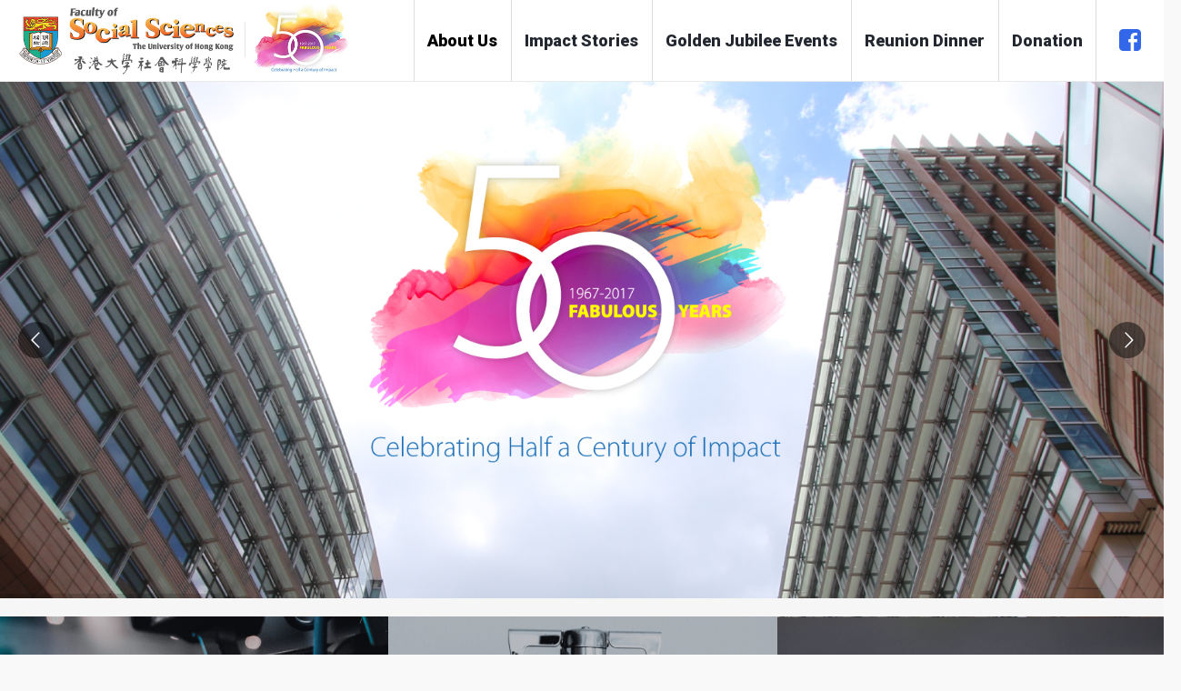

--- FILE ---
content_type: text/html; charset=UTF-8
request_url: https://www.socsc.hku.hk/50/
body_size: 93525
content:
<!DOCTYPE html>
<html lang="en-US" class="cmsmasters_html">
<head>
<meta charset="UTF-8" />
<meta name="viewport" content="width=device-width, initial-scale=1, maximum-scale=1" />
<meta name="format-detection" content="telephone=no" />
<link rel="profile" href="http://gmpg.org/xfn/11" />
<link rel="pingback" href="https://www.socsc.hku.hk/50/xmlrpc.php" />
<title>Faculty of Social Sciences &#8211; 50th Anniversary</title>
<link rel='dns-prefetch' href='//maxcdn.bootstrapcdn.com' />
<link rel='dns-prefetch' href='//fonts.googleapis.com' />
<link rel='dns-prefetch' href='//s.w.org' />
<link rel="alternate" type="application/rss+xml" title="Faculty of Social Sciences &raquo; Feed" href="https://www.socsc.hku.hk/50/feed/" />
<link rel="alternate" type="application/rss+xml" title="Faculty of Social Sciences &raquo; Comments Feed" href="https://www.socsc.hku.hk/50/comments/feed/" />
<link rel="alternate" type="text/calendar" title="Faculty of Social Sciences &raquo; iCal Feed" href="https://www.socsc.hku.hk/50/events/?ical=1" />
		<script type="text/javascript">
			window._wpemojiSettings = {"baseUrl":"https:\/\/s.w.org\/images\/core\/emoji\/2.2.1\/72x72\/","ext":".png","svgUrl":"https:\/\/s.w.org\/images\/core\/emoji\/2.2.1\/svg\/","svgExt":".svg","source":{"concatemoji":"https:\/\/www.socsc.hku.hk\/50\/wp-includes\/js\/wp-emoji-release.min.js?ver=4.7.27"}};
			!function(t,a,e){var r,n,i,o=a.createElement("canvas"),l=o.getContext&&o.getContext("2d");function c(t){var e=a.createElement("script");e.src=t,e.defer=e.type="text/javascript",a.getElementsByTagName("head")[0].appendChild(e)}for(i=Array("flag","emoji4"),e.supports={everything:!0,everythingExceptFlag:!0},n=0;n<i.length;n++)e.supports[i[n]]=function(t){var e,a=String.fromCharCode;if(!l||!l.fillText)return!1;switch(l.clearRect(0,0,o.width,o.height),l.textBaseline="top",l.font="600 32px Arial",t){case"flag":return(l.fillText(a(55356,56826,55356,56819),0,0),o.toDataURL().length<3e3)?!1:(l.clearRect(0,0,o.width,o.height),l.fillText(a(55356,57331,65039,8205,55356,57096),0,0),e=o.toDataURL(),l.clearRect(0,0,o.width,o.height),l.fillText(a(55356,57331,55356,57096),0,0),e!==o.toDataURL());case"emoji4":return l.fillText(a(55357,56425,55356,57341,8205,55357,56507),0,0),e=o.toDataURL(),l.clearRect(0,0,o.width,o.height),l.fillText(a(55357,56425,55356,57341,55357,56507),0,0),e!==o.toDataURL()}return!1}(i[n]),e.supports.everything=e.supports.everything&&e.supports[i[n]],"flag"!==i[n]&&(e.supports.everythingExceptFlag=e.supports.everythingExceptFlag&&e.supports[i[n]]);e.supports.everythingExceptFlag=e.supports.everythingExceptFlag&&!e.supports.flag,e.DOMReady=!1,e.readyCallback=function(){e.DOMReady=!0},e.supports.everything||(r=function(){e.readyCallback()},a.addEventListener?(a.addEventListener("DOMContentLoaded",r,!1),t.addEventListener("load",r,!1)):(t.attachEvent("onload",r),a.attachEvent("onreadystatechange",function(){"complete"===a.readyState&&e.readyCallback()})),(r=e.source||{}).concatemoji?c(r.concatemoji):r.wpemoji&&r.twemoji&&(c(r.twemoji),c(r.wpemoji)))}(window,document,window._wpemojiSettings);
		</script>
		<style type="text/css">
img.wp-smiley,
img.emoji {
	display: inline !important;
	border: none !important;
	box-shadow: none !important;
	height: 1em !important;
	width: 1em !important;
	margin: 0 .07em !important;
	vertical-align: -0.1em !important;
	background: none !important;
	padding: 0 !important;
}
</style>
<link rel='stylesheet' id='validate-engine-css-css'  href='https://www.socsc.hku.hk/50/wp-content/plugins/wysija-newsletters/css/validationEngine.jquery.css?ver=2.7.10' type='text/css' media='all' />
<link rel='stylesheet' id='layerslider-css'  href='https://www.socsc.hku.hk/50/wp-content/plugins/LayerSlider/static/layerslider/css/layerslider.css?ver=6.3.0' type='text/css' media='all' />
<link rel='stylesheet' id='contact-form-7-css'  href='https://www.socsc.hku.hk/50/wp-content/plugins/contact-form-7/includes/css/styles.css?ver=4.7' type='text/css' media='all' />
<link rel='stylesheet' id='sb_instagram_styles-css'  href='https://www.socsc.hku.hk/50/wp-content/plugins/instagram-feed/css/sb-instagram.min.css?ver=1.4.8' type='text/css' media='all' />
<link rel='stylesheet' id='sb_instagram_icons-css'  href='https://maxcdn.bootstrapcdn.com/font-awesome/4.6.3/css/font-awesome.min.css?ver=4.6.3' type='text/css' media='all' />
<link rel='stylesheet' id='rs-plugin-settings-css'  href='https://www.socsc.hku.hk/50/wp-content/plugins/revslider/public/assets/css/settings.css?ver=5.4.1' type='text/css' media='all' />
<style id='rs-plugin-settings-inline-css' type='text/css'>
#rs-demo-id {}
</style>
<link rel='stylesheet' id='timetable_font_lato-css'  href='//fonts.googleapis.com/css?family=Lato%3A400%2C700&#038;ver=4.7.27' type='text/css' media='all' />
<link rel='stylesheet' id='my-church-style-css'  href='https://www.socsc.hku.hk/50/wp-content/themes/my-church/style.css?ver=1.0.0' type='text/css' media='screen, print' />
<style id='my-church-style-inline-css' type='text/css'>

	html body {
		background-color : #f9f9f9;
	}

	.header_mid .header_mid_inner .logo_wrap {
		width : 379px;
	}

	.header_mid_inner .logo .logo_retina {
		width : 375px;
		max-width : 375px;
	}


			.headline_color {
				background-color:rgba(182,182,182,0);
			}
			
		.headline_aligner, 
		.cmsmasters_breadcrumbs_aligner {
			min-height:300px;
		}
		

	
	#page .cmsmasters_social_icon_color.cmsmasters_social_icon_1 {
		background-color:#ffffff;
	}
	
	
	#page .cmsmasters_social_icon_color.cmsmasters_social_icon_1:hover {
		background-color:#ffffff;
	}

		
		a.cmsmasters_cat_36 {
			color:#2db3bb;
		}	
	

	.header_top {
		height : 32px;
	}
	
	.header_mid {
		height : 90px;
	}
	
	.header_bot {
		height : 60px;
	}
	
	#page.cmsmasters_heading_after_header #middle, 
	#page.cmsmasters_heading_under_header #middle .headline .headline_outer {
		padding-top : 90px;
	}
	
	#page.cmsmasters_heading_after_header.enable_header_top #middle, 
	#page.cmsmasters_heading_under_header.enable_header_top #middle .headline .headline_outer {
		padding-top : 122px;
	}
	
	#page.cmsmasters_heading_after_header.enable_header_bottom #middle, 
	#page.cmsmasters_heading_under_header.enable_header_bottom #middle .headline .headline_outer {
		padding-top : 150px;
	}
	
	#page.cmsmasters_heading_after_header.enable_header_top.enable_header_bottom #middle, 
	#page.cmsmasters_heading_under_header.enable_header_top.enable_header_bottom #middle .headline .headline_outer {
		padding-top : 182px;
	}
	
	@media only screen and (max-width: 1024px) {
		.header_top,
		.header_mid,
		.header_bot {
			height : auto;
		}
		
		.header_mid .header_mid_inner > div {
			height : 90px;
		}
		
		.header_bot .header_bot_inner > div {
			height : 60px;
		}
		
		#page.cmsmasters_heading_after_header #middle, 
		#page.cmsmasters_heading_under_header #middle .headline .headline_outer, 
		#page.cmsmasters_heading_after_header.enable_header_top #middle, 
		#page.cmsmasters_heading_under_header.enable_header_top #middle .headline .headline_outer, 
		#page.cmsmasters_heading_after_header.enable_header_bottom #middle, 
		#page.cmsmasters_heading_under_header.enable_header_bottom #middle .headline .headline_outer, 
		#page.cmsmasters_heading_after_header.enable_header_top.enable_header_bottom #middle, 
		#page.cmsmasters_heading_under_header.enable_header_top.enable_header_bottom #middle .headline .headline_outer {
			padding-top : 0 !important;
		}
	}
	
	@media only screen and (max-width: 768px) {
		.header_mid .header_mid_inner > div, 
		.header_bot .header_bot_inner > div {
			height:auto;
		}
	}
.cmsmasters_homepage_slider {
    overflow: hidden;
}
/* Forms */
#page .cmsmasters-form-builder textarea {
    min-height: 100px;
    height: 100px;
    overflow: hidden;
}
#page .cmsmasters_custom_give_form .wpcf7-form > p {
    max-width: 100%;
    width: 465px;
}
#page .cmsmasters_custom_give_form .wpcf7-form input[type="submit"] {
    margin-top: 20px;
}
/* Mailpoet */
.widget_wysija_homepage .wysija-paragraph .formError {
    left: auto !important;
    right: 0 !important;
}
.widget_wysija_homepage .widget_wysija {
    text-align: right;
    padding: 0;
}
.widget_wysija .wysija-paragraph {
    float: left;
}
.widget_wysija .widget_wysija_cont {
    display: inline-block;
}
.widget_wysija .widgettitle {
    display: none;
}
#page .widget_wysija .wysija-paragraph input {
    height: 56px;
    padding: 0px 22px !important;
    background-color: #393d44;
    border-color: #5a5d63;
    margin: 0 -1px 0 0;
}
#page .widget_wysija .wysija-paragraph input:focus {
    border-color: #feea8c;
}
.widget_wysija .wysija-submit {
    border: 0px;
    line-height: 56px;
    color: #23272f;
    background-color: #feea8c;
    float: left;
}
/* Adaptive */
@media only screen and (min-width: 1440px) {
    .widget_wysija .wysija-paragraph {
        width: 450px;
        max-width: 100%;
    }
    .widget_wysija .wysija-submit {
        width: 200px;
        max-width: 100%;
    }
}
@media only screen and (max-width: 1024px) {
    #page .cmsmasters_homepage_quotes .featured_block_inner {
        width: 100%;
    }
    .widget_wysija .wysija-submit {
        padding: 0 15px;
    }
}
@media only screen and (max-width: 768px) {
    .widget_wysija_homepage .widget_wysija {
        text-align: center;
    }
    .widget_wysija .wysija-submit {
        padding: 0 35px;
    }
    .widget_wysija .widget_wysija_cont {
        display: block;
    }
    .widget_wysija .wysija-paragraph {
        width: 100%;
    }
    .widget_wysija .wysija-submit {
        float: none;
    }
    #page .сmsmasters_heading_center_tablet {
        text-align: center;
    }
}
@media only screen and (min-width: 1024px) and (max-width: 1300px) {
    .cmsmasters_homepage_fb_puzzle .cmsmasters_column.one_half {
        width: 100%;
    }
    .cmsmasters_homepage_fb_puzzle .cmsmasters_column.one_fourth {
        width: 50%;
    }
}
/* Instagram */
@media only screen and (min-width: 640px) and (max-width: 1024px) {
    #page #sb_instagram.sbi_col_3 #sbi_images .sbi_item,
    #page #sb_instagram.sbi_col_4 #sbi_images .sbi_item,
    #page #sb_instagram.sbi_col_5 #sbi_images .sbi_item,
    #page #sb_instagram.sbi_col_6 #sbi_images .sbi_item {
        width: 50%;
    }
}
</style>
<link rel='stylesheet' id='my-church-adaptive-css'  href='https://www.socsc.hku.hk/50/wp-content/themes/my-church/theme-framework/css/adaptive.css?ver=1.0.0' type='text/css' media='screen, print' />
<link rel='stylesheet' id='my-church-retina-css'  href='https://www.socsc.hku.hk/50/wp-content/themes/my-church/theme-framework/css/retina.css?ver=1.0.0' type='text/css' media='screen' />
<style id='my-church-retina-inline-css' type='text/css'>
#cmsmasters_row_e409ac2cd9 .cmsmasters_row_outer_parent { 
	padding-top: 0px; 
} 

#cmsmasters_row_e409ac2cd9 .cmsmasters_row_outer_parent { 
	padding-bottom: 0px; 
} 

#cmsmasters_row_e409ac2cd9 .cmsmasters_row_inner.cmsmasters_row_fullwidth { 
	padding-left:0%; 
} 
#cmsmasters_row_e409ac2cd9 .cmsmasters_row_inner.cmsmasters_row_fullwidth { 
	padding-right:0%; 
} 




.hesperiden.tparrows{cursor:pointer;background:rgba(0,0,0,0.5);width:40px;height:40px;position:absolute;display:block;z-index:100;  border-radius:50%}.hesperiden.tparrows:hover{background:rgba(0,0,0,1)}.hesperiden.tparrows:before{font-family:"revicons";font-size:20px;color:rgb(255,255,255);display:block;line-height:40px;text-align:center}.hesperiden.tparrows.tp-leftarrow:before{content:"e82c";  margin-left:-3px}.hesperiden.tparrows.tp-rightarrow:before{content:"e82d";  margin-right:-3px}#cmsmasters_row_3eea86e45a { 
	background-color:#f6f6f6;
} 

#cmsmasters_row_3eea86e45a .cmsmasters_row_outer_parent { 
	padding-top: 20px; 
} 

#cmsmasters_row_3eea86e45a .cmsmasters_row_outer_parent { 
	padding-bottom: 0px; 
} 

#cmsmasters_row_3eea86e45a .cmsmasters_row_inner.cmsmasters_row_fullwidth { 
	padding-left:0%; 
} 
#cmsmasters_row_3eea86e45a .cmsmasters_row_inner.cmsmasters_row_fullwidth { 
	padding-right:0%; 
} 
#cmsmasters_row_2236ad38e4 { 
	background-image: url(http://www.socsc.hku.hk/50/wp-content/uploads/2015/11/IMG_2554-7.jpg); 
	background-position: bottom center; 
	background-repeat: no-repeat; 
	background-attachment: fixed; 
	background-size: auto; 
	position: static; 
} 

#cmsmasters_row_2236ad38e4 .cmsmasters_row_outer_parent { 
	padding-top: 120px; 
} 

#cmsmasters_row_2236ad38e4 .cmsmasters_row_outer_parent { 
	padding-bottom: 50px; 
} 


			@media only screen and (max-width: 1024px) {
				#cmsmasters_row_2236ad38e4 .cmsmasters_row_outer_parent {
					padding-top: 80px;
				}
			}
			
			@media only screen and (max-width: 1024px) {
				#cmsmasters_row_2236ad38e4 .cmsmasters_row_outer_parent {
					padding-bottom: 40px;
				}
			}
			
			@media only screen and (max-width: 768px) {
				#cmsmasters_row_2236ad38e4 .cmsmasters_row_outer_parent {
					padding-top: 60px;
				}
			}
			
			@media only screen and (max-width: 768px) {
				#cmsmasters_row_2236ad38e4 .cmsmasters_row_outer_parent {
					padding-bottom: 120px;
				}
			}
			
			@media only screen and (max-width: 540px) {
				#cmsmasters_row_2236ad38e4 .cmsmasters_row_outer_parent {
					padding-top: 60px;
				}
			}
			
			@media only screen and (max-width: 540px) {
				#cmsmasters_row_2236ad38e4 .cmsmasters_row_outer_parent {
					padding-bottom: 10px;
				}
			}
			
			@media only screen and (max-width: 320px) {
				#cmsmasters_row_2236ad38e4 .cmsmasters_row_outer_parent {
					padding-top: 60px;
				}
			}
			
			@media only screen and (max-width: 320px) {
				#cmsmasters_row_2236ad38e4 .cmsmasters_row_outer_parent {
					padding-bottom: 100px;
				}
			}
			
#cmsmasters_heading_61ea638eb7 { 
	text-align:center; 
	margin-top:0px; 
	margin-bottom:40px; 
} 

#cmsmasters_heading_61ea638eb7 .cmsmasters_heading { 
	text-align:center; 
	background-color:#2db3bb;
	padding-left:1em; 
	padding-right:1em; 
	-webkit-border-radius:30px; 
	border-radius:30px; 
} 

#cmsmasters_heading_61ea638eb7 .cmsmasters_heading, #cmsmasters_heading_61ea638eb7 .cmsmasters_heading a { 
	font-size:36px; 
	line-height:50px; 
	font-weight:900; 
	font-style:normal; 
	color:#ffffff;
} 

#cmsmasters_heading_61ea638eb7 .cmsmasters_heading a:hover { 
} 

#cmsmasters_heading_61ea638eb7 .cmsmasters_heading_divider { 
} 



#cmsmasters_button_e852076714 { 
	text-align:center; 
} 

#cmsmasters_button_e852076714 .cmsmasters_button:before { 
	margin-right:.5em; 
	margin-left:0; 
	vertical-align:baseline; 
} 

#cmsmasters_button_e852076714 .cmsmasters_button { 
	font-size:16px; 
	line-height:55px; 
	font-weight:bold; 
	font-style:normal; 
	padding-right:39px; 
	padding-left:39px; 
	border-width:2px; 
	border-style:solid; 
	background-color:rgba(255,255,255,0);
	color:#ffffff;
	border-color:#ffffff;
} 
#cmsmasters_button_e852076714 .cmsmasters_button:hover { 
	background-color:#ffffff;
	color:#2db3bb;
	border-color:#ffffff;
} 

#cmsmasters_row_5d58bb0afd { 
	background-color:#2db3bb;
} 

#cmsmasters_row_5d58bb0afd .cmsmasters_row_outer_parent { 
	padding-top: 90px; 
} 

#cmsmasters_row_5d58bb0afd .cmsmasters_row_outer_parent { 
	padding-bottom: 95px; 
} 


#cmsmasters_heading_184e135818 { 
	text-align:center; 
	margin-top:0px; 
	margin-bottom:0px; 
} 

#cmsmasters_heading_184e135818 .cmsmasters_heading { 
	text-align:center; 
} 

#cmsmasters_heading_184e135818 .cmsmasters_heading, #cmsmasters_heading_184e135818 .cmsmasters_heading a { 
	font-size:48px; 
	line-height:58px; 
	font-weight:900; 
	font-style:normal; 
	color:#ffffff;
} 

#cmsmasters_heading_184e135818 .cmsmasters_heading a:hover { 
} 

#cmsmasters_heading_184e135818 .cmsmasters_heading_divider { 
} 


#cmsmasters_row_5c66e6d134 .cmsmasters_row_outer_parent { 
	padding-top: 0px; 
} 

#cmsmasters_row_5c66e6d134 .cmsmasters_row_outer_parent { 
	padding-bottom: 20px; 
} 

#cmsmasters_row_5c66e6d134 .cmsmasters_row_inner.cmsmasters_row_fullwidth { 
	padding-left:0%; 
} 
#cmsmasters_row_5c66e6d134 .cmsmasters_row_inner.cmsmasters_row_fullwidth { 
	padding-right:0%; 
} 

#cmsmasters_button_8yvd4g1ybr { 
	text-align:center; 
} 

#cmsmasters_button_8yvd4g1ybr .cmsmasters_button:before { 
	margin-right:.5em; 
	margin-left:0; 
	vertical-align:baseline; 
} 

#cmsmasters_button_8yvd4g1ybr .cmsmasters_button { 
	font-size:16px; 
	line-height:55px; 
	font-weight:bold; 
	font-style:normal; 
	padding-right:39px; 
	padding-left:39px; 
	border-width:2px; 
	border-style:solid; 
	background-color:#2db3bb;
	color:#ffffff;
	border-color:#ffffff;
} 
#cmsmasters_button_8yvd4g1ybr .cmsmasters_button:hover { 
	background-color:#ffffff;
	color:#2db3bb;
	border-color:#ffffff;
} 


</style>
<link rel='stylesheet' id='my-church-icons-css'  href='https://www.socsc.hku.hk/50/wp-content/themes/my-church/css/fontello.css?ver=1.0.0' type='text/css' media='screen' />
<link rel='stylesheet' id='my-church-icons-custom-css'  href='https://www.socsc.hku.hk/50/wp-content/themes/my-church/theme-framework/css/fontello-custom.css?ver=1.0.0' type='text/css' media='screen' />
<link rel='stylesheet' id='animate-css'  href='https://www.socsc.hku.hk/50/wp-content/themes/my-church/css/animate.css?ver=1.0.0' type='text/css' media='screen' />
<link rel='stylesheet' id='isotope-css'  href='https://www.socsc.hku.hk/50/wp-content/themes/my-church/css/jquery.isotope.css?ver=1.5.26' type='text/css' media='screen' />
<link rel='stylesheet' id='ilightbox-css'  href='https://www.socsc.hku.hk/50/wp-content/themes/my-church/css/ilightbox.css?ver=2.2.0' type='text/css' media='screen' />
<link rel='stylesheet' id='ilightbox-skin-dark-css'  href='https://www.socsc.hku.hk/50/wp-content/themes/my-church/css/ilightbox-skins/dark-skin.css?ver=2.2.0' type='text/css' media='screen' />
<link rel='stylesheet' id='my-church-fonts-schemes-css'  href='https://www.socsc.hku.hk/50/wp-content/uploads/cmsmasters_styles/my-church.css?ver=1.0.0' type='text/css' media='screen' />
<link rel='stylesheet' id='google-fonts-css'  href='//fonts.googleapis.com/css?family=Roboto%3A100%2C100italic%2C300%2C300italic%2C400%2C400italic%2C500%2C500italic%2C700%2C700italic%2C900%2C900italic%7CLora%3A400%2C400italic%2C700%2C700italic&#038;ver=4.7.27' type='text/css' media='all' />
<link rel='stylesheet' id='my-church-donations-style-css'  href='https://www.socsc.hku.hk/50/wp-content/themes/my-church/cmsmasters-donations/cmsmasters-framework/css/plugin-style.css?ver=1.0.0' type='text/css' media='screen' />
<link rel='stylesheet' id='my-church-donations-adaptive-css'  href='https://www.socsc.hku.hk/50/wp-content/themes/my-church/cmsmasters-donations/cmsmasters-framework/css/plugin-adaptive.css?ver=1.0.0' type='text/css' media='screen' />
<link rel='stylesheet' id='my-church-sermons-style-css'  href='https://www.socsc.hku.hk/50/wp-content/themes/my-church/cmsmasters-sermons/cmsmasters-framework/css/plugin-style.css?ver=1.0.0' type='text/css' media='screen' />
<link rel='stylesheet' id='my-church-sermons-adaptive-css'  href='https://www.socsc.hku.hk/50/wp-content/themes/my-church/cmsmasters-sermons/cmsmasters-framework/css/plugin-adaptive.css?ver=1.0.0' type='text/css' media='screen' />
<link rel='stylesheet' id='my-church-tribe-events-style-css'  href='https://www.socsc.hku.hk/50/wp-content/themes/my-church/tribe-events/cmsmasters-framework/css/plugin-style.css?ver=1.0.0' type='text/css' media='screen' />
<link rel='stylesheet' id='my-church-tribe-events-adaptive-css'  href='https://www.socsc.hku.hk/50/wp-content/themes/my-church/tribe-events/cmsmasters-framework/css/plugin-adaptive.css?ver=1.0.0' type='text/css' media='screen' />
<link rel='stylesheet' id='my-church-timetable-style-css'  href='https://www.socsc.hku.hk/50/wp-content/themes/my-church/timetable/cmsmasters-framework/css/plugin-style.css?ver=1.0.0' type='text/css' media='screen' />
<link rel='stylesheet' id='my-church-timetable-adaptive-css'  href='https://www.socsc.hku.hk/50/wp-content/themes/my-church/timetable/cmsmasters-framework/css/plugin-adaptive.css?ver=1.0.0' type='text/css' media='screen' />
<link rel='stylesheet' id='tf-compiled-options-mobmenu-css'  href='https://www.socsc.hku.hk/50/wp-content/uploads/titan-framework-mobmenu-css.css?ver=4.7.27' type='text/css' media='all' />
<link rel='stylesheet' id='tf-google-webfont-dosis-css'  href='//fonts.googleapis.com/css?family=Dosis%3Ainherit%2C400&#038;subset=latin%2Clatin-ext&#038;ver=4.7.27' type='text/css' media='all' />
<link rel='stylesheet' id='cssmobmenu-icons-css'  href='https://www.socsc.hku.hk/50/wp-content/plugins/mobile-menu/includes/css/mobmenu-icons.css?ver=4.7.27' type='text/css' media='all' />
<link rel='stylesheet' id='wpcountdown-css'  href='https://www.socsc.hku.hk/50/wp-content/plugins/wpcountdown/static/css/main.css?ver=1.2' type='text/css' media='all' />
<script type='text/javascript'>
/* <![CDATA[ */
var LS_Meta = {"v":"6.3.0"};
/* ]]> */
</script>
<script type='text/javascript' src='https://www.socsc.hku.hk/50/wp-content/plugins/LayerSlider/static/layerslider/js/greensock.js?ver=1.19.0'></script>
<script type='text/javascript' src='https://www.socsc.hku.hk/50/wp-includes/js/jquery/jquery.js?ver=1.12.4'></script>
<script type='text/javascript' src='https://www.socsc.hku.hk/50/wp-includes/js/jquery/jquery-migrate.min.js?ver=1.4.1'></script>
<script type='text/javascript' src='https://www.socsc.hku.hk/50/wp-content/plugins/LayerSlider/static/layerslider/js/layerslider.kreaturamedia.jquery.js?ver=6.3.0'></script>
<script type='text/javascript' src='https://www.socsc.hku.hk/50/wp-content/plugins/LayerSlider/static/layerslider/js/layerslider.transitions.js?ver=6.3.0'></script>
<script type='text/javascript' src='https://www.socsc.hku.hk/50/wp-content/plugins/revslider/public/assets/js/jquery.themepunch.tools.min.js?ver=5.4.1'></script>
<script type='text/javascript' src='https://www.socsc.hku.hk/50/wp-content/plugins/revslider/public/assets/js/jquery.themepunch.revolution.min.js?ver=5.4.1'></script>
<script type='text/javascript' src='https://www.socsc.hku.hk/50/wp-content/themes/my-church/js/jsLibraries.min.js?ver=1.0.0'></script>
<script type='text/javascript' src='https://www.socsc.hku.hk/50/wp-content/themes/my-church/js/jquery.iLightBox.min.js?ver=2.2.0'></script>
<script type='text/javascript' src='https://www.socsc.hku.hk/50/wp-content/plugins/mobile-menu/includes/js/mobmenu.js?ver=4.7.27'></script>
<script type='text/javascript' src='https://www.socsc.hku.hk/50/wp-content/plugins/wpcountdown/static/js/countdown.js?ver=1.2'></script>
<meta name="generator" content="Powered by LayerSlider 6.3.0 - Multi-Purpose, Responsive, Parallax, Mobile-Friendly Slider Plugin for WordPress." />
<!-- LayerSlider updates and docs at: https://layerslider.kreaturamedia.com -->
<link rel='https://api.w.org/' href='https://www.socsc.hku.hk/50/wp-json/' />
<link rel="EditURI" type="application/rsd+xml" title="RSD" href="https://www.socsc.hku.hk/50/xmlrpc.php?rsd" />
<link rel="wlwmanifest" type="application/wlwmanifest+xml" href="https://www.socsc.hku.hk/50/wp-includes/wlwmanifest.xml" /> 
<meta name="generator" content="WordPress 4.7.27" />
<link rel="canonical" href="https://www.socsc.hku.hk/50/" />
<link rel='shortlink' href='https://www.socsc.hku.hk/50/' />
<link rel="alternate" type="application/json+oembed" href="https://www.socsc.hku.hk/50/wp-json/oembed/1.0/embed?url=https%3A%2F%2Fwww.socsc.hku.hk%2F50%2F" />
<link rel="alternate" type="text/xml+oembed" href="https://www.socsc.hku.hk/50/wp-json/oembed/1.0/embed?url=https%3A%2F%2Fwww.socsc.hku.hk%2F50%2F&#038;format=xml" />
  <script> var fixed_header_class   = '';
           var fixed_header_scroll   = '';
           jQuery(window).scroll(function(){
           if(jQuery(document).scrollTop() > fixed_header_scroll){
             jQuery(fixed_header_class).addClass("myfixedHeader");
           }else{
               jQuery(fixed_header_class).removeClass("myfixedHeader");	 
                }
   });</script> <style type="text/css">
    .myfixedHeader{background-color: !important;}
    .myfixedHeader, .myfixedHeader a { color: !important;}
	.myfixedHeader { height: ;}
	.myfixedHeader { padding: !important;}
    .myfixedHeader {margin: 0 auto !important; width:100% !important; position:fixed; z-index:99999; transition:all 0.7s ease; left:0; right:0; top:0; text-align:center !important; }
    { transition:all 0.7s ease; }</style>	<meta name="tec-api-version" content="v1"><meta name="tec-api-origin" content="https://www.socsc.hku.hk/50"><link rel="htt://theeventscalendar.com" href="https://www.socsc.hku.hk/50/wp-json/tribe/events/v1/" /><meta name="generator" content="Powered by Slider Revolution 5.4.1 - responsive, Mobile-Friendly Slider Plugin for WordPress with comfortable drag and drop interface." />

	<style>

	/* Hide WP Mobile Menu outside the width of trigger */
	@media only screen and (min-width:1024px) {
		
		.mob_menu, .mob_menu_left_panel, .mob_menu_right_panel, .mobmenu {
			display: none!important;
		}
		
	}

	/* Our css Custom Options values */
	@media only screen and (max-width:1024px) {
		.main-navigation {
			display:none !important;
		}
	
		
		 .mob-menu-slideout  .mob-cancel-button{
			display: none;
		 }

		.mobmenu, .mob-menu-left-panel, .mob-menu-right-panel {
			display: block;
		}	
		.mobmenur-container i {
			color: #222;
		}
		.mobmenul-container i {
			color: #222;
		}
		.mobmenul-container img {
			max-height:  40px;
			float: left;
		}
			.mobmenur-container img {
			max-height:  40px;
			float: right;
		}
		#mobmenuleft li a , #mobmenuleft li a:visited {
			color: #222;

		}
		.mobmenu_content h2, .mobmenu_content h3, .show-nav-left .mob-menu-copyright, .show-nav-left .mob-expand-submenu i {
			color: #222;
		}

		.mobmenu_content #mobmenuleft li:hover, .mobmenu_content #mobmenuright li:hover  {
			background-color: #a3d3e8;
		}

		.mobmenu_content #mobmenuright li:hover  {
			background-color: #a3d3e8;
		}
		
		.mobmenu_content #mobmenuleft .sub-menu {
			background-color: #eff1f1;
			margin: 0;
			color: #222;
			width: 100%;
			position: initial;
		}

		.mob-menu-left-bg-holder {
						opacity: 1;
			background-attachment: fixed ;
			background-position: center top ;
			-webkit-background-size:  cover;
			-moz-background-size: cover;
			background-size: cover;
		}
		.mob-menu-right-bg-holder { 
						opacity: 1;
			background-attachment: fixed ;
			background-position: center top ;
			-webkit-background-size: cover;
			-moz-background-size: cover;
			background-size:  cover;
		}

		.mobmenu_content #mobmenuleft .sub-menu a {
			color: #222;
		}

		.mobmenu_content #mobmenuright .sub-menu  a{
			color: #222;
		}
		.mobmenu_content #mobmenuright .sub-menu .sub-menu {
			background-color: inherit;
		}

		.mobmenu_content #mobmenuright .sub-menu  {
			background-color: #eff1f1;
			margin: 0;
			color: #222 ;
			position: initial;
			width: 100%;
		}

		#mobmenuleft li a:hover {
			color: #fff ;

		}
		
		#mobmenuright li a , #mobmenuright li a:visited, .show-nav-right .mob-menu-copyright, .show-nav-right .mob-expand-submenu i {
			color: #222;
		}

		#mobmenuright li a:hover {
			color: #fff;
		}

		.mobmenul-container {
			top: 5px;
			margin-left: 5px;
		}

		.mobmenur-container {
			top: 5px;
			margin-right: 5px;
		}
			
		/* 2nd Level Menu Items Padding */
		.mobmenu .sub-menu li a {
			padding-left: 50px;
		}
			
		/* 3rd Level Menu Items Padding */
		.mobmenu .sub-menu .sub-menu li a {
			padding-left: 75px;
		}

		
		.mob-menu-logo-holder {
			padding-top: 0px;
			text-align: right;
			;
			margin-right:50px;;
		}

		.mob-menu-header-holder {

			background-color: #fbfbfb;
			height: 40px;
			width: 100%;
			font-weight:bold;
			position:fixed;
			top:0px;	
			right: 0px;
			z-index: 99998;
			color:#000;
			display: block;
		}

		.mobmenu-push-wrap {
			padding-top: 40px;
		}
				.mob-menu-slideout 	.mob-menu-left-panel {
			background-color:#f9f9f9;;
			width: 270px;
			-webkit-transform: translateX(-270px);
			-moz-transform: translateX(-270px);
			-ms-transform: translateX(-270px);
			-o-transform: translateX(-270px);
			transform: translateX(-270px);
		}

		.mob-menu-slideout .mob-menu-right-panel {
			background-color:#f9f9f9;			width: 270px; 
			-webkit-transform: translateX( 270px );
			-moz-transform: translateX( 270px );
			-ms-transform: translateX( 270px );
			-o-transform: translateX( 270px );
			transform: translateX( 270px );
		}

		/* Will animate the content to the right 275px revealing the hidden nav */
		.mob-menu-slideout.show-nav-left .mobmenu-push-wrap, .mob-menu-slideout.show-nav-left .mob-menu-header-holder {

			-webkit-transform: translate(270px, 0);
			-moz-transform: translate(270px, 0);
			-ms-transform: translate(270px, 0);
			-o-transform: translate(270px, 0);
			transform: translate(270px, 0);
			-webkit-transform: translate3d(270px, 0, 0);
			-moz-transform: translate3d(270px, 0, 0);
			-ms-transform: translate3d(270px, 0, 0);
			-o-transform: translate3d(270px, 0, 0);
			transform: translate3d(270px, 0, 0);
		}

		.mob-menu-slideout.show-nav-right .mobmenu-push-wrap , .mob-menu-slideout.show-nav-right .mob-menu-header-holder {

			-webkit-transform: translate(-270px, 0);
			-moz-transform: translate(-270px, 0);
			-ms-transform: translate(-270px, 0);
			-o-transform: translate(-270px, 0);
			transform: translate(-270px, 0);

			-webkit-transform: translate3d(-270px, 0, 0);
			-moz-transform: translate3d(-270px, 0, 0);
			-ms-transform: translate3d(-270px, 0, 0);
			-o-transform: translate3d(-270px, 0, 0);
			transform: translate3d(-270px, 0, 0);
		}


		/* Mobmenu Slide Over */
		.mobmenu-overlay {
			opacity: 0;
		}
		.show-nav-left .mobmenu-overlay, .show-nav-right .mobmenu-overlay {
			width: 100%;
			height: 100%;
			background: rgba(0, 0, 0, 0.83);
			z-index: 99999;
			position: absolute;
			left: 0;
			top: 0;
			opacity: 1;
			-webkit-transition: .5s ease;
			-moz-transition: .5s ease;
			-ms-transition: .5s ease;
			-o-transition: .5s ease;
			transition: .5s ease;
			position: fixed;
		}

		.mob-menu-slideout-over .mob-menu-left-panel {
			display: block!important;
			background-color:#f9f9f9;;
			width: 270px;
			-webkit-transform: translateX(-270px);
			-moz-transform: translateX(-270px);
			-ms-transform: translateX(-270px);
			-o-transform: translateX(-270px);
			transform: translateX(-270px);
			-webkit-transition: -webkit-transform .5s;
			-moz-transition: -moz-transform .5s;
			-ms-transition: -ms-transform .5s;
			-o-transition: -o-transform .5s;
			transition: transform .5s;
		}

		.mob-menu-slideout-over .mob-menu-right-panel {
			display: block!important;
			background-color:#f9f9f9;;
			width:  270px;
			-webkit-transform: translateX(270px);
			-moz-transform: translateX(270px);
			-ms-transform: translateX(270px);
			-o-transform: translateX(270px);
			transform: translateX(270px);
			-webkit-transition: -webkit-transform .5s;
			-moz-transition: -moz-transform .5s;
			-ms-transition: -ms-transform .5s;
			-o-transition: -o-transform .5s;
			transition: transform .5s;
		}

		.mob-menu-slideout-over.show-nav-left .mob-menu-left-panel {
			display: block!important;
			background-color:#f9f9f9;;
			width:  270px;
			-webkit-transform: translateX(0);
			-moz-transform: translateX(0);
			-ms-transform: translateX(0);
			-o-transform: translateX(0);
			transform: translateX(0);
			-webkit-transition: -webkit-transform .5s;
			-moz-transition: -moz-transform .5s;
			-ms-transition: -ms-transform .5s;
			-o-transition: -o-transform .5s;
			transition: transform .5s;
		}

		.show-nav-right.mob-menu-slideout-over .mob-menu-right-panel {
			display: block!important;
			background-color:#f9f9f9;			width:  270px;
			-webkit-transform: translateX( 0 );
			-moz-transform: translateX( 0 );
			-ms-transform: translateX( 0 );
			-o-transform: translateX(0 );
			transform: translateX( 0 );
		}

		/* Hides everything pushed outside of it */
		.mob-menu-slideout .mob-menu-left-panel, .mob-menu-slideout-over .mob-menu-left-panel  {
			position: fixed;
			top: 0;
			height: 100%;
			z-index: 300000;
			overflow-y: auto;   
			overflow-x: hidden;
			opacity: 1;
		}   
		

		.mob-menu-slideout .mob-menu-right-panel, .mob-menu-slideout-over .mob-menu-right-panel {
			position: fixed;
			top: 0;
			right: 0;
			height: 100%;
			z-index: 300000;
			overflow-y: auto;   
			overflow-x: hidden;
			opacity: 1;
	
		}   
		
		/*End of Mobmenu Slide Over */
  
		.mobmenu .headertext { 
			color: #222;
		}

		.headertext span { 
			position: absolute;
			line-height: 40px;
		}

				
		/* Adds a transition and the resting translate state */
		.mob-menu-slideout .mobmenu-push-wrap, .mob-menu-slideout .mob-menu-header-holder {
			
			-webkit-transition: all 300ms ease 0;
			-moz-transition: all 300ms ease 0;
			-o-transition: all 300ms ease 0;
			transition: all 300ms ease 0;

			-webkit-transform: translate(0, 0);
			-moz-transform: translate(0, 0);
			-ms-transform: translate(0, 0);
			-o-transform: translate(0, 0);
			transform: translate(0, 0);

			-webkit-transform: translate3d(0, 0, 0);
			-moz-transform: translate3d(0, 0, 0);
			-ms-transform: translate3d(0, 0, 0);
			-o-transform: translate3d(0, 0, 0);
			transform: translate3d(0, 0, 0);

			-webkit-transition: -webkit-transform .5s;
			-moz-transition: -moz-transform .5s;
			-ms-transition: -ms-transform .5s;
			-o-transition: -o-transform .5s;
			transition: transform .5s;
		}

		/* Mobile Menu Frontend CSS Style*/
		html, body {
			overflow-x: hidden;
		}

		/* Hides everything pushed outside of it */
		.mob-menu-slideout .mob-menu-left-panel {
			position: fixed;
			top: 0;
			height: 100%;
			z-index: 300000;
			overflow-y: auto;   
			overflow-x: hidden;
			opacity: 1;
			-webkit-transition: -webkit-transform .5s;
			-moz-transition: -moz-transform .5s;
			-ms-transition: -ms-transform .5s;
			-o-transition: -o-transform .5s;
			transition: transform .5s;
		}   

		.mob-menu-slideout.show-nav-left .mob-menu-left-panel {
			transition: transform .5s;
			-webkit-transform: translateX(0);
			-moz-transform: translateX(0);
			-ms-transform: translateX(0);
			-o-transform: translateX(0);
			transform: translateX(0);
		}

		body.admin-bar .mobmenu {
			top: 32px;
		}

		@media screen and ( max-width: 782px ){
			body.admin-bar .mobmenu {
				top: 46px;   
			}
		}

		.mob-menu-slideout .mob-menu-right-panel {
			position: fixed;
			top: 0;
			right: 0;
			height: 100%;
			z-index: 300000;
			overflow-y: auto;   
			overflow-x: hidden;
			opacity: 1;
			-webkit-transition: -webkit-transform .5s;
			-moz-transition: -moz-transform .5s;
			-ms-transition: -ms-transform .5s;
			-o-transition: -o-transform .5s;
			transition: transform .5s;
		}   

		.mob-menu-slideout.show-nav-right .mob-menu-right-panel {
			transition: transform .5s;
			-webkit-transform: translateX(0);
			-moz-transform: translateX(0);
			-ms-transform: translateX(0);
			-o-transform: translateX(0);
			transform: translateX(0);
		}

		.show-nav-left .mobmenu-push-wrap {
			height: 100%;
		}

		/* Will animate the content to the right 275px revealing the hidden nav */
		.mob-menu-slideout.show-nav-left .mobmenu-push-wrap, .show-nav-left .mob-menu-header-holder {
			-webkit-transition: -webkit-transform .5s;
			-moz-transition: -moz-transform .5s;
			-ms-transition: -ms-transform .5s;
			-o-transition: -o-transform .5s;
			transition: transform .5s;
		}

		.show-nav-right .mobmenu-push-wrap {
			height: 100%;
		}

		/* Will animate the content to the right 275px revealing the hidden nav */
		.mob-menu-slideout.show-nav-right .mobmenu-push-wrap , .mob-menu-slideout.show-nav-right .mob-menu-header-holder{  
			-webkit-transition: -webkit-transform .5s;
			-moz-transition: -moz-transform .5s;
			-ms-transition: -ms-transform .5s;
			-o-transition: -o-transform .5s;
			transition: transform .5s;
		}

		.widget img {
			max-width: 100%; 
		}

		#mobmenuleft, #mobmenuright {
			margin: 0;
			padding: 0;
		}

		#mobmenuleft li > ul {
			display:none;
			left: 15px;
		}
		
		.mob-expand-submenu {
			position: relative;
			right: 0px;
			float: right;
			margin-top: -50px;
		}

		.mob-expand-submenu i {
			padding: 12px;
		}

		#mobmenuright  li > ul {
			display:none;
			left: 15px;
		}

		.rightmbottom, .rightmtop {
			padding-left: 10px;
			padding-right: 10px;
		}

		.mobmenu_content {
			z-index: 1;
			height: 100%;
			overflow: auto;
		}
		
		.mobmenu_content li a {
			display: block;
			font-family: "Open Sans";
			letter-spacing: 1px;
			padding: 10px 20px;
			text-decoration: none;
			font-size: 14px;
		}

		.mobmenu_content li {
			list-style: none;
		}
		.mob-menu-left-panel li, .leftmbottom, .leftmtop{
			padding-left: 0%;
			padding-right: 0%;
		}

		.mob-menu-right-panel li, .rightmbottom, .rightmtop{
			padding-left: 0%;
			padding-right: 0%;
		}

		.mob-menu-slideout .mob_menu_left_panel_anim {
			-webkit-transition: all .30s ease-in-out !important;
			transition: all .30s ease-in-out !important;
			transform: translate(0px) !important;
			-ms-transform: translate(0px) !important;
			-webkit-transform: translate(0px) !important;
		}

		.mob-menu-slideout .mob_menu_right_panel_anim {
			-webkit-transition: all .30s ease-in-out !important;
			transition: all .30s ease-in-out !important;
			transform: translate(0px) !important;
			-ms-transform: translate(0px) !important;
			-webkit-transform: translate(0px) !important;
		}

		.mobmenul-container {
			position: absolute;
		}

		.mobmenur-container {
			position: absolute;
			right: 0px; 
		} 

		.mob-menu-slideout .mob_menu_left_panel {
			width: 230px;
			height: 100%;
			position: fixed;
			top: 0px;
			left: 0px;
			z-index: 99999999;
			transform: translate(-230px);
			-ms-transform: translate(-230px);
			-webkit-transform: translate(-230px);
			transition: all .30s ease-in-out !important;
			-webkit-transition: all .30s ease-in-out !important;
			overflow:hidden;
		}  

		.leftmbottom h2 {
			font-weight: bold;
			background-color: transparent;
			color: inherit;
		}
		
		.mobmenu .mob-cancel-button, .show-nav-left .mobmenu .mob-menu-icon, .show-nav-right .mobmenu .mob-menu-icon, .mob-menu-slideout-over.show-nav-left .mobmenur-container, .mob-menu-slideout-over.show-nav-right .mobmenul-container  {
			display:none;
		}
		
		.show-nav-left .mobmenu .mob-cancel-button,  .mobmenu .mob-menu-icon, .show-nav-right .mobmenu .mob-cancel-button {
			display:block;
		}

		.mobmenul-container i {
			line-height: 30px;
			font-size: 30px;
			float: left;
		}
		.left-menu-icon-text {
			float: left;
			line-height: 30px;
			color: #222;
		}

		.right-menu-icon-text {
			float: right;
			line-height: 30px;
			color: #222;
		}
		
		.mobmenur-container i {
			line-height: 30px;
			font-size: 30px;
			float: right;
		}
		
		.mobmenu_content .widget {
			padding-bottom: 0px;
			padding: 20px;
		}
		
		.mobmenu input[type="text"]:focus, .mobmenu input[type="email"]:focus, .mobmenu textarea:focus, .mobmenu input[type="tel"]:focus, .mobmenu input[type="number"]:focus {
			border-color: rgba(0, 0, 0, 0)!important;
		}	

		.mob-expand-submenu i {
			padding: 12px;
			top: 10px;
			position: relative;
			font-weight: 600;
			cursor: pointer;
		}

		.nav, .main-navigation, .genesis-nav-menu, .hide {
			display: none!important;
		}

		.mob-menu-left-bg-holder, .mob-menu-right-bg-holder {
			width: 100%;
			height: 100%;
			position: absolute;
			z-index: -50;
			background-repeat: no-repeat;
			top: 0;
			left: 0;
		}
		
		.mobmenu_content .sub-menu {
			display: none;
		}

		.mob-standard-logo {
			display: inline-block;
			height:40px;		}

		.mob-retina-logo {
			height:40px;		}
	}

	</style>

<!-- Global Site Tag (gtag.js) - Google Analytics -->
<script async src="https://www.googletagmanager.com/gtag/js?id=UA-101862870-1"></script>
<script>
  window.dataLayer = window.dataLayer || [];
  function gtag(){dataLayer.push(arguments)};
  gtag('js', new Date());

  gtag('config', 'UA-101862870-1');
</script>

</head>
<body class="home page-template-default page page-id-7366 tribe-no-js mob-menu-slideout">

<div class="cmsmasters_header_search_form">
			<span class="cmsmasters_header_search_form_close cmsmasters_theme_icon_cancel"></span>
			<form method="get" action="https://www.socsc.hku.hk/50/">
				<div class="cmsmasters_header_search_form_field">
					<button type="submit" class="cmsmasters_theme_icon_search"></button>
					<input type="search" name="s" placeholder="Enter Keywords" value="" />
				</div>
			</form>
		</div>
<!-- _________________________ Start Page _________________________ -->
<div id="page" class="chrome_only cmsmasters_boxed fixed_header cmsmasters_heading_after_header hfeed site">

<!-- _________________________ Start Main _________________________ -->
<div id="main">
	
<!-- _________________________ Start Header _________________________ -->
<header id="header">
	<div class="header_mid" data-height="90"><div class="header_mid_outer"><div class="header_mid_inner"><div class="logo_wrap"><a href="https://www.socsc.hku.hk/50/" title="Faculty of Social Sciences" class="logo">
	<img src="https://www.socsc.hku.hk/50/wp-content/uploads/2017/06/socsc_logo-1.jpg" alt="Faculty of Social Sciences" /><img class="logo_retina" src="https://www.socsc.hku.hk/50/wp-content/uploads/2017/06/socsc_logo-1.jpg" alt="Faculty of Social Sciences" width="375" height="89" /></a>
</div><div class="mid_search_but_wrap"><a href="https://www.facebook.com/FOSS50/" target="_blank" class="mid_search_but cmsmasters-icon-custom-facebook-rect-1"></a></div><div class="resp_mid_nav_wrap"><div class="resp_mid_nav_outer"><a class="responsive_nav resp_mid_nav" href="javascript:void(0)"><span></span></a></div></div><!-- _________________________ Start Navigation _________________________ --><div class="mid_nav_wrap"><nav><div class="menu-home-container"><ul id="navigation" class="mid_nav navigation"><li id="menu-item-13866" class="menu-item menu-item-type-custom menu-item-object-custom menu-item-has-children menu-item-13866 menu-item-depth-0"><a href="http://www.socsc.hku.hk/50/about-us/" style="color:#000000;"><span class="nav_item_wrap"><span class="nav_title">About Us</span></span></a>
<ul class="sub-menu">
	<li id="menu-item-13968" class="menu-item menu-item-type-post_type menu-item-object-page menu-item-13968 menu-item-depth-1"><a href="https://www.socsc.hku.hk/50/message-from-dean/"><span class="nav_item_wrap"><span class="nav_title">Message from Dean</span></span></a>	</li>
	<li id="menu-item-14143" class="menu-item menu-item-type-post_type menu-item-object-page menu-item-14143 menu-item-depth-1"><a href="https://www.socsc.hku.hk/50/history/"><span class="nav_item_wrap"><span class="nav_title">History</span></span></a>	</li>
</ul>
</li>
<li id="menu-item-13990" class="menu-item menu-item-type-post_type menu-item-object-page menu-item-13990 menu-item-depth-0"><a href="https://www.socsc.hku.hk/50/impact-stories/"><span class="nav_item_wrap"><span class="nav_title">Impact Stories</span></span></a></li>
<li id="menu-item-13873" class="menu-item menu-item-type-custom menu-item-object-custom menu-item-13873 menu-item-depth-0"><a href="/50/events/list/"><span class="nav_item_wrap"><span class="nav_title">Golden Jubilee Events</span></span></a></li>
<li id="menu-item-14123" class="menu-item menu-item-type-post_type menu-item-object-page menu-item-14123 menu-item-depth-0"><a href="https://www.socsc.hku.hk/50/reunion-dinner/"><span class="nav_item_wrap"><span class="nav_title">Reunion Dinner</span></span></a></li>
<li id="menu-item-15192" class="menu-item menu-item-type-post_type menu-item-object-page menu-item-15192 menu-item-depth-0"><a href="https://www.socsc.hku.hk/50/donation/"><span class="nav_item_wrap"><span class="nav_title">Donation</span></span></a></li>
</ul></div></nav></div><!-- _________________________ Finish Navigation _________________________ --></div></div></div></header>
<!-- _________________________ Finish Header _________________________ -->

	
<!-- _________________________ Start Middle _________________________ -->
<div id="middle">
<div class="headline cmsmasters_color_scheme_default">
			<div class="headline_outer cmsmasters_headline_disabled">
				<div class="headline_color"></div></div>
		</div><div class="middle_inner">
<div class="content_wrap fullwidth">

<!--_________________________ Start Content _________________________ -->
<div class="middle_content entry"></div></div><div id="cmsmasters_row_e409ac2cd9" class="cmsmasters_row cmsmasters_color_scheme_default cmsmasters_homepage_slider cmsmasters_row_top_default cmsmasters_row_bot_default cmsmasters_row_fullwidth">
<div class="cmsmasters_row_outer_parent">
<div class="cmsmasters_row_outer">
<div class="cmsmasters_row_inner cmsmasters_row_fullwidth">
<div class="cmsmasters_row_margin">
<div class="cmsmasters_column one_first">
<div class="cmsmasters_slider">
<div id="rev_slider_3_1_wrapper" class="rev_slider_wrapper fullwidthbanner-container" data-source="gallery" style="margin:0px auto;background:transparent;padding:0px;margin-top:0px;margin-bottom:0px;">
<!-- START REVOLUTION SLIDER 5.4.1 auto mode -->
	<div id="rev_slider_3_1" class="rev_slider fullwidthabanner" style="display:none;" data-version="5.4.1">
<ul>	<!-- SLIDE  -->
	<li data-index="rs-9" data-transition="cube-horizontal" data-slotamount="default" data-hideafterloop="0" data-hideslideonmobile="off"  data-easein="default" data-easeout="default" data-masterspeed="1930"  data-thumb="https://www.socsc.hku.hk/50/wp-content/uploads/2017/06/index-slider2-100x50.jpg"  data-rotate="0"  data-saveperformance="off"  data-title="Slide" data-param1="" data-param2="" data-param3="" data-param4="" data-param5="" data-param6="" data-param7="" data-param8="" data-param9="" data-param10="" data-description="">
		<!-- MAIN IMAGE -->
		<img src="https://www.socsc.hku.hk/50/wp-content/uploads/2017/06/index-slider2.jpg"  alt="" title="index-slider2"  width="1620" height="740" data-bgposition="center center" data-bgfit="cover" data-bgrepeat="no-repeat" class="rev-slidebg" data-no-retina>
		<!-- LAYERS -->
	</li>
	<!-- SLIDE  -->
	<li data-index="rs-10" data-transition="cube-horizontal" data-slotamount="default" data-hideafterloop="0" data-hideslideonmobile="off"  data-easein="default" data-easeout="default" data-masterspeed="5000"  data-thumb="https://www.socsc.hku.hk/50/wp-content/uploads/2017/12/GrandHall3-2-1020x209-1-100x50.jpg"  data-rotate="0"  data-saveperformance="off"  data-title="Slide" data-param1="" data-param2="" data-param3="" data-param4="" data-param5="" data-param6="" data-param7="" data-param8="" data-param9="" data-param10="" data-description="">
		<!-- MAIN IMAGE -->
		<img src="https://www.socsc.hku.hk/50/wp-content/uploads/2017/12/GrandHall3-2-1020x209-1.jpg"  alt="" title="GrandHall3-2-1020&#215;209"  width="2040" height="658" data-bgposition="center center" data-bgfit="cover" data-bgrepeat="no-repeat" class="rev-slidebg" data-no-retina>
		<!-- LAYERS -->
	</li>
	<!-- SLIDE  -->
	<li data-index="rs-11" data-transition="cube-horizontal" data-slotamount="default" data-hideafterloop="0" data-hideslideonmobile="off"  data-easein="default" data-easeout="default" data-masterspeed="5000"  data-thumb="https://www.socsc.hku.hk/50/wp-content/uploads/2017/12/IMG_7429e-2-100x50.jpg"  data-rotate="0"  data-saveperformance="off"  data-title="Slide" data-param1="" data-param2="" data-param3="" data-param4="" data-param5="" data-param6="" data-param7="" data-param8="" data-param9="" data-param10="" data-description="">
		<!-- MAIN IMAGE -->
		<img src="https://www.socsc.hku.hk/50/wp-content/uploads/2017/12/IMG_7429e-2.jpg"  alt="" title="IMG_7429e"  width="5760" height="2400" data-bgposition="center center" data-bgfit="cover" data-bgrepeat="no-repeat" class="rev-slidebg" data-no-retina>
		<!-- LAYERS -->
	</li>
	<!-- SLIDE  -->
	<li data-index="rs-12" data-transition="cube-horizontal" data-slotamount="default" data-hideafterloop="0" data-hideslideonmobile="off"  data-easein="default" data-easeout="default" data-masterspeed="5000"  data-thumb="https://www.socsc.hku.hk/50/wp-content/uploads/2015/11/50th-1-100x50.jpg"  data-rotate="0"  data-saveperformance="off"  data-title="Slide" data-param1="" data-param2="" data-param3="" data-param4="" data-param5="" data-param6="" data-param7="" data-param8="" data-param9="" data-param10="" data-description="">
		<!-- MAIN IMAGE -->
		<img src="https://www.socsc.hku.hk/50/wp-content/uploads/2015/11/50th-1.jpg"  alt="" title="50th-1"  width="4006" height="1992" data-bgposition="center center" data-bgfit="cover" data-bgrepeat="no-repeat" class="rev-slidebg" data-no-retina>
		<!-- LAYERS -->
	</li>
</ul>
<script>var htmlDiv = document.getElementById("rs-plugin-settings-inline-css"); var htmlDivCss="";
						if(htmlDiv) {
							htmlDiv.innerHTML = htmlDiv.innerHTML + htmlDivCss;
						}else{
							var htmlDiv = document.createElement("div");
							htmlDiv.innerHTML = "<style>" + htmlDivCss + "</style>";
							document.getElementsByTagName("head")[0].appendChild(htmlDiv.childNodes[0]);
						}
					</script>
<div class="tp-bannertimer tp-bottom" style="height: 5px; background: rgba(0,0,0,0.15);"></div>	</div>
<script>var htmlDiv = document.getElementById("rs-plugin-settings-inline-css"); var htmlDivCss="";
				if(htmlDiv) {
					htmlDiv.innerHTML = htmlDiv.innerHTML + htmlDivCss;
				}else{
					var htmlDiv = document.createElement("div");
					htmlDiv.innerHTML = "<style>" + htmlDivCss + "</style>";
					document.getElementsByTagName("head")[0].appendChild(htmlDiv.childNodes[0]);
				}
			</script>
		<script type="text/javascript">
						/******************************************
				-	PREPARE PLACEHOLDER FOR SLIDER	-
			******************************************/

			var setREVStartSize=function(){
				try{var e=new Object,i=jQuery(window).width(),t=9999,r=0,n=0,l=0,f=0,s=0,h=0;
					e.c = jQuery('#rev_slider_3_1');
					e.responsiveLevels = [1240,1240,778,480];
					e.gridwidth = [1240,1024,778,480];
					e.gridheight = [568,768,560,480];
							
					e.sliderLayout = "auto";
					if(e.responsiveLevels&&(jQuery.each(e.responsiveLevels,function(e,f){f>i&&(t=r=f,l=e),i>f&&f>r&&(r=f,n=e)}),t>r&&(l=n)),f=e.gridheight[l]||e.gridheight[0]||e.gridheight,s=e.gridwidth[l]||e.gridwidth[0]||e.gridwidth,h=i/s,h=h>1?1:h,f=Math.round(h*f),"fullscreen"==e.sliderLayout){var u=(e.c.width(),jQuery(window).height());if(void 0!=e.fullScreenOffsetContainer){var c=e.fullScreenOffsetContainer.split(",");if (c) jQuery.each(c,function(e,i){u=jQuery(i).length>0?u-jQuery(i).outerHeight(!0):u}),e.fullScreenOffset.split("%").length>1&&void 0!=e.fullScreenOffset&&e.fullScreenOffset.length>0?u-=jQuery(window).height()*parseInt(e.fullScreenOffset,0)/100:void 0!=e.fullScreenOffset&&e.fullScreenOffset.length>0&&(u-=parseInt(e.fullScreenOffset,0))}f=u}else void 0!=e.minHeight&&f<e.minHeight&&(f=e.minHeight);e.c.closest(".rev_slider_wrapper").css({height:f})
					
				}catch(d){console.log("Failure at Presize of Slider:"+d)}
			};
			
			setREVStartSize();
			
						var tpj=jQuery;
			
			var revapi3;
			tpj(document).ready(function() {
				if(tpj("#rev_slider_3_1").revolution == undefined){
					revslider_showDoubleJqueryError("#rev_slider_3_1");
				}else{
					revapi3 = tpj("#rev_slider_3_1").show().revolution({
						sliderType:"standard",
jsFileLocation:"//www.socsc.hku.hk/50/wp-content/plugins/revslider/public/assets/js/",
						sliderLayout:"auto",
						dottedOverlay:"none",
						delay:9000,
						navigation: {
							keyboardNavigation:"off",
							keyboard_direction: "horizontal",
							mouseScrollNavigation:"off",
 							mouseScrollReverse:"default",
							onHoverStop:"off",
							arrows: {
								style:"hesperiden",
								enable:true,
								hide_onmobile:false,
								hide_onleave:false,
								tmp:'',
								left: {
									h_align:"left",
									v_align:"center",
									h_offset:20,
									v_offset:0
								},
								right: {
									h_align:"right",
									v_align:"center",
									h_offset:20,
									v_offset:0
								}
							}
						},
						responsiveLevels:[1240,1240,778,480],
						visibilityLevels:[1240,1240,778,480],
						gridwidth:[1240,1024,778,480],
						gridheight:[568,768,560,480],
						lazyType:"none",
						shadow:0,
						spinner:"spinner0",
						stopLoop:"off",
						stopAfterLoops:-1,
						stopAtSlide:-1,
						shuffle:"off",
						autoHeight:"off",
						hideThumbsOnMobile:"off",
						hideSliderAtLimit:0,
						hideCaptionAtLimit:0,
						hideAllCaptionAtLilmit:0,
						debugMode:false,
						fallbacks: {
							simplifyAll:"off",
							nextSlideOnWindowFocus:"off",
							disableFocusListener:false,
						}
					});
				}
			});	/*ready*/
		</script>
		<script>
					var htmlDivCss = unescape(".hesperiden.tparrows%20%7B%0A%09cursor%3Apointer%3B%0A%09background%3Argba%280%2C0%2C0%2C0.5%29%3B%0A%09width%3A40px%3B%0A%09height%3A40px%3B%0A%09position%3Aabsolute%3B%0A%09display%3Ablock%3B%0A%09z-index%3A100%3B%0A%20%20%20%20border-radius%3A%2050%25%3B%0A%7D%0A.hesperiden.tparrows%3Ahover%20%7B%0A%09background%3Argba%280%2C%200%2C%200%2C%201%29%3B%0A%7D%0A.hesperiden.tparrows%3Abefore%20%7B%0A%09font-family%3A%20%22revicons%22%3B%0A%09font-size%3A20px%3B%0A%09color%3Argb%28255%2C%20255%2C%20255%29%3B%0A%09display%3Ablock%3B%0A%09line-height%3A%2040px%3B%0A%09text-align%3A%20center%3B%0A%7D%0A.hesperiden.tparrows.tp-leftarrow%3Abefore%20%7B%0A%09content%3A%20%22%5Ce82c%22%3B%0A%20%20%20%20margin-left%3A-3px%3B%0A%7D%0A.hesperiden.tparrows.tp-rightarrow%3Abefore%20%7B%0A%09content%3A%20%22%5Ce82d%22%3B%0A%20%20%20%20margin-right%3A-3px%3B%0A%7D%0A");
					var htmlDiv = document.getElementById('rs-plugin-settings-inline-css');
					if(htmlDiv) {
						htmlDiv.innerHTML = htmlDiv.innerHTML + htmlDivCss;
					}
					else{
						var htmlDiv = document.createElement('div');
						htmlDiv.innerHTML = '<style>' + htmlDivCss + '</style>';
						document.getElementsByTagName('head')[0].appendChild(htmlDiv.childNodes[0]);
					}
				  </script>
				</div><!-- END REVOLUTION SLIDER --></div>
</div>
</div>
</div>
</div>
</div>
</div>
<div id="cmsmasters_row_3eea86e45a" class="cmsmasters_row cmsmasters_color_scheme_default cmsmasters_row_top_default cmsmasters_row_bot_default cmsmasters_row_fullwidth">
<div class="cmsmasters_row_outer_parent">
<div class="cmsmasters_row_outer">
<div class="cmsmasters_row_inner cmsmasters_row_fullwidth">
<div class="cmsmasters_row_margin">
<div class="cmsmasters_column one_first">
<div class="cmsmasters_posts_slider cmsmasters_posts_slider_project" >
		<div id="cmsmasters_slider_63fec441b9" class="cmsmasters_owl_slider owl-carousel" data-items="3" data-single-item="false" data-auto-play="5000" data-pagination="false"><div class="cmsmasters_owl_slider_item"><!--_________________________ Start Posts Slider Project Article _________________________ -->
<article id="post-9410" class="cmsmasters_slider_project post-9410 project type-project status-publish format-standard has-post-thumbnail hentry pj-categs-ministries">
	<div class="cmsmasters_slider_project_outer">
	<div class="project_img_wrap"><figure class="cmsmasters_img_rollover_wrap preloader"><img width="540" height="300" src="https://www.socsc.hku.hk/50/wp-content/uploads/2015/05/video-3.jpg" class="full-width wp-post-image" alt="VIDEO" title="VIDEO" srcset="https://www.socsc.hku.hk/50/wp-content/uploads/2015/05/video-3.jpg 540w, https://www.socsc.hku.hk/50/wp-content/uploads/2015/05/video-3-300x167.jpg 300w" sizes="(max-width: 540px) 100vw, 540px" /><a href="http://www.socsc.hku.hk/50/video/new_50thFull_s.mp4" title="VIDEO" class="cmsmasters_open_link"></a></figure><div class="cmsmasters_slider_project_inner"><div class="cmsmasters_slider_project_inner_wrap"><header class="cmsmasters_slider_project_header entry-header"><h2 class="cmsmasters_slider_project_title entry-title"><a href="http://www.socsc.hku.hk/50/video/new_50thFull_s.mp4">VIDEO</a></h2></header></div></div></div>	</div>
</article>
<!--_________________________ Finish Posts Slider Project Article _________________________ -->

</div><div class="cmsmasters_owl_slider_item"><!--_________________________ Start Posts Slider Project Article _________________________ -->
<article id="post-611" class="cmsmasters_slider_project post-611 project type-project status-publish format-standard has-post-thumbnail hentry pj-categs-ministries">
	<div class="cmsmasters_slider_project_outer">
	<div class="project_img_wrap"><figure class="cmsmasters_img_rollover_wrap preloader"><img width="540" height="300" src="https://www.socsc.hku.hk/50/wp-content/uploads/2015/01/history-1.jpg" class="full-width wp-post-image" alt="OUR HISTORY" title="OUR HISTORY" srcset="https://www.socsc.hku.hk/50/wp-content/uploads/2015/01/history-1.jpg 540w, https://www.socsc.hku.hk/50/wp-content/uploads/2015/01/history-1-300x167.jpg 300w" sizes="(max-width: 540px) 100vw, 540px" /><a href="/50/history" title="OUR HISTORY" class="cmsmasters_open_link"></a></figure><div class="cmsmasters_slider_project_inner"><div class="cmsmasters_slider_project_inner_wrap"><header class="cmsmasters_slider_project_header entry-header"><h2 class="cmsmasters_slider_project_title entry-title"><a href="/50/history">OUR HISTORY</a></h2></header></div></div></div>	</div>
</article>
<!--_________________________ Finish Posts Slider Project Article _________________________ -->

</div><div class="cmsmasters_owl_slider_item"><!--_________________________ Start Posts Slider Project Article _________________________ -->
<article id="post-606" class="cmsmasters_slider_project post-606 project type-project status-publish format-standard has-post-thumbnail hentry pj-categs-ministries">
	<div class="cmsmasters_slider_project_outer">
	<div class="project_img_wrap"><figure class="cmsmasters_img_rollover_wrap preloader"><img width="540" height="300" src="https://www.socsc.hku.hk/50/wp-content/uploads/2015/01/story-1.jpg" class="full-width wp-post-image" alt="IMPACT STORIES" title="IMPACT STORIES" srcset="https://www.socsc.hku.hk/50/wp-content/uploads/2015/01/story-1.jpg 540w, https://www.socsc.hku.hk/50/wp-content/uploads/2015/01/story-1-300x167.jpg 300w" sizes="(max-width: 540px) 100vw, 540px" /><a href="http://www.socsc.hku.hk/50/impact-stories/" title="IMPACT STORIES" class="cmsmasters_open_link"></a></figure><div class="cmsmasters_slider_project_inner"><div class="cmsmasters_slider_project_inner_wrap"><header class="cmsmasters_slider_project_header entry-header"><h2 class="cmsmasters_slider_project_title entry-title"><a href="http://www.socsc.hku.hk/50/impact-stories/">IMPACT STORIES</a></h2></header></div></div></div>	</div>
</article>
<!--_________________________ Finish Posts Slider Project Article _________________________ -->

</div></div></div>
</div>
</div>
</div>
</div>
</div>
</div>
<div id="cmsmasters_row_2236ad38e4" class="cmsmasters_row cmsmasters_color_scheme_first cmsmasters_row_top_default cmsmasters_row_bot_default cmsmasters_row_fullwidth" data-stellar-background-ratio="0.5">
<div class="cmsmasters_row_outer_parent">
<div class="cmsmasters_row_outer">
<div class="cmsmasters_row_inner cmsmasters_row_fullwidth">
<div class="cmsmasters_row_margin">
<div class="cmsmasters_column one_first">
<div id="cmsmasters_heading_61ea638eb7" class="cmsmasters_heading_wrap cmsmasters_heading_align_center сmsmasters_heading_center_tablet">
	<h3 class="cmsmasters_heading">Reunion Dinner</h3>
</div><div class="cmsmasters_sidebar sidebar_layout_11"><aside id="text-5" class="widget widget_text">			<div class="textwidget">			<div id="CountdownWrapper"></div>
			<script type="text/javascript">
				var endDay = new Date();
				endDay = new Date(2017, 12 - 1, 04, 18, 59, 59);
				 jQuery(document).ready(function() {
				   jQuery('#CountdownWrapper').countdown({until: endDay});
				   
				 });
			</script></div>
		</aside><div class="cl"></div>
</div><div id="cmsmasters_button_e852076714" class="button_wrap"><a href="/50/event/reunion-dinner/" class="cmsmasters_button"><span>More</span></a></div>
</div>
</div>
</div>
</div>
</div>
</div>
<div id="cmsmasters_row_5d58bb0afd" class="cmsmasters_row cmsmasters_color_scheme_default cmsmasters_row_top_default cmsmasters_row_bot_default cmsmasters_row_boxed">
<div class="cmsmasters_row_outer_parent">
<div class="cmsmasters_row_outer">
<div class="cmsmasters_row_inner">
<div class="cmsmasters_row_margin">
<div class="cmsmasters_column one_first">
<div id="cmsmasters_heading_184e135818" class="cmsmasters_heading_wrap cmsmasters_heading_align_center">
	<h2 class="cmsmasters_heading">Impact Stories Highlight</h2>
</div>
</div>
</div>
</div>
</div>
</div>
</div>
<div id="cmsmasters_row_5c66e6d134" class="cmsmasters_row cmsmasters_color_scheme_default cmsmasters_row_top_default cmsmasters_row_bot_default cmsmasters_row_fullwidth">
<div class="cmsmasters_row_outer_parent">
<div class="cmsmasters_row_outer">
<div class="cmsmasters_row_inner cmsmasters_row_fullwidth">
<div class="cmsmasters_row_margin">
<div class="cmsmasters_column one_first">
<div id="portfolio_3x6k9nwzff" class="cmsmasters_wrap_portfolio entry-summary" data-layout="grid" data-layout-mode="perfect" data-url="https://www.socsc.hku.hk/50/wp-content/plugins/cmsmasters-content-composer/" data-orderby="date" data-order="ASC" data-count="8" data-categories="impact-stories-highlight" data-metadata="title,rollover"><div class="portfolio grid large_gap perfect cmsmasters_4"><!--_________________________ Start Project Grid Article _________________________ -->
<article id="post-14316" class="cmsmasters_project_grid post-14316 project type-project status-publish format-standard has-post-thumbnail hentry pj-categs-impact-stories pj-categs-impact-stories-highlight" data-category="impact-stories impact-stories-highlight">
	<div class="project_outer">
	<div class="project_img_wrap"><figure class="cmsmasters_img_rollover_wrap preloader"><img width="480" height="287" src="https://www.socsc.hku.hk/50/wp-content/uploads/2017/04/EDPSY-480x287.jpg" class="full-width wp-post-image" alt="Educational Psychology &#8211; the Profession" title="Educational Psychology &#8211; the Profession" srcset="https://www.socsc.hku.hk/50/wp-content/uploads/2017/04/EDPSY-480x287.jpg 480w, https://www.socsc.hku.hk/50/wp-content/uploads/2017/04/EDPSY-300x180.jpg 300w, https://www.socsc.hku.hk/50/wp-content/uploads/2017/04/EDPSY-768x460.jpg 768w, https://www.socsc.hku.hk/50/wp-content/uploads/2017/04/EDPSY-1024x614.jpg 1024w, https://www.socsc.hku.hk/50/wp-content/uploads/2017/04/EDPSY-600x360.jpg 600w, https://www.socsc.hku.hk/50/wp-content/uploads/2017/04/EDPSY-580x348.jpg 580w, https://www.socsc.hku.hk/50/wp-content/uploads/2017/04/EDPSY-1020x611.jpg 1020w, https://www.socsc.hku.hk/50/wp-content/uploads/2017/04/EDPSY-1360x815.jpg 1360w" sizes="(max-width: 480px) 100vw, 480px" /><div class="cmsmasters_img_rollover"><a href="https://www.socsc.hku.hk/50/project/msocsc-educational-psychology/" title="Educational Psychology &#8211; the Profession" class="cmsmasters_open_post_link cmsmasters_theme_icon_post_link"></a></div></figure></div><header class="cmsmasters_project_header entry-header"><h3 class="cmsmasters_project_title entry-title"><a href="https://www.socsc.hku.hk/50/project/msocsc-educational-psychology/">Educational Psychology &#8211; the Profession</a></h3></header><span class="dn meta-date">20170422095644</span>	</div>
</article>
<!--_________________________ Finish Project Grid Article _________________________ -->

<!--_________________________ Start Project Grid Article _________________________ -->
<article id="post-14965" class="cmsmasters_project_grid post-14965 project type-project status-publish format-standard has-post-thumbnail hentry pj-categs-impact-stories pj-categs-impact-stories-highlight" data-category="impact-stories impact-stories-highlight">
	<div class="project_outer">
	<div class="project_img_wrap"><figure class="cmsmasters_img_rollover_wrap preloader"><img width="480" height="287" src="https://www.socsc.hku.hk/50/wp-content/uploads/2017/05/NATURE-480x287.jpg" class="full-width wp-post-image" alt="Nature-based Solutions for Cities" title="Nature-based Solutions for Cities" srcset="https://www.socsc.hku.hk/50/wp-content/uploads/2017/05/NATURE-480x287.jpg 480w, https://www.socsc.hku.hk/50/wp-content/uploads/2017/05/NATURE-300x180.jpg 300w, https://www.socsc.hku.hk/50/wp-content/uploads/2017/05/NATURE-768x460.jpg 768w, https://www.socsc.hku.hk/50/wp-content/uploads/2017/05/NATURE-1024x614.jpg 1024w, https://www.socsc.hku.hk/50/wp-content/uploads/2017/05/NATURE-600x360.jpg 600w, https://www.socsc.hku.hk/50/wp-content/uploads/2017/05/NATURE-580x348.jpg 580w, https://www.socsc.hku.hk/50/wp-content/uploads/2017/05/NATURE-1020x611.jpg 1020w, https://www.socsc.hku.hk/50/wp-content/uploads/2017/05/NATURE-1360x815.jpg 1360w" sizes="(max-width: 480px) 100vw, 480px" /><div class="cmsmasters_img_rollover"><a href="https://www.socsc.hku.hk/50/project/urban-greenery-2/" title="Nature-based Solutions for Cities" class="cmsmasters_open_post_link cmsmasters_theme_icon_post_link"></a></div></figure></div><header class="cmsmasters_project_header entry-header"><h3 class="cmsmasters_project_title entry-title"><a href="https://www.socsc.hku.hk/50/project/urban-greenery-2/">Nature-based Solutions for Cities</a></h3></header><span class="dn meta-date">20170529161209</span>	</div>
</article>
<!--_________________________ Finish Project Grid Article _________________________ -->

<!--_________________________ Start Project Grid Article _________________________ -->
<article id="post-14962" class="cmsmasters_project_grid post-14962 project type-project status-publish format-standard has-post-thumbnail hentry pj-categs-impact-stories pj-categs-impact-stories-highlight" data-category="impact-stories impact-stories-highlight">
	<div class="project_outer">
	<div class="project_img_wrap"><figure class="cmsmasters_img_rollover_wrap preloader"><img width="480" height="287" src="https://www.socsc.hku.hk/50/wp-content/uploads/2017/06/readandwrite-480x287.jpg" class="full-width wp-post-image" alt="Read &#038; Write 喜閱寫意" title="Read &#038; Write 喜閱寫意" srcset="https://www.socsc.hku.hk/50/wp-content/uploads/2017/06/readandwrite-480x287.jpg 480w, https://www.socsc.hku.hk/50/wp-content/uploads/2017/06/readandwrite-300x180.jpg 300w, https://www.socsc.hku.hk/50/wp-content/uploads/2017/06/readandwrite-768x460.jpg 768w, https://www.socsc.hku.hk/50/wp-content/uploads/2017/06/readandwrite-1024x614.jpg 1024w, https://www.socsc.hku.hk/50/wp-content/uploads/2017/06/readandwrite-600x360.jpg 600w, https://www.socsc.hku.hk/50/wp-content/uploads/2017/06/readandwrite-580x348.jpg 580w, https://www.socsc.hku.hk/50/wp-content/uploads/2017/06/readandwrite-1020x611.jpg 1020w, https://www.socsc.hku.hk/50/wp-content/uploads/2017/06/readandwrite-1360x815.jpg 1360w" sizes="(max-width: 480px) 100vw, 480px" /><div class="cmsmasters_img_rollover"><a href="https://www.socsc.hku.hk/50/project/read-write-2/" title="Read &#038; Write 喜閱寫意" class="cmsmasters_open_post_link cmsmasters_theme_icon_post_link"></a></div></figure></div><header class="cmsmasters_project_header entry-header"><h3 class="cmsmasters_project_title entry-title"><a href="https://www.socsc.hku.hk/50/project/read-write-2/">Read &#038; Write 喜閱寫意</a></h3></header><span class="dn meta-date">20170629161005</span>	</div>
</article>
<!--_________________________ Finish Project Grid Article _________________________ -->

<!--_________________________ Start Project Grid Article _________________________ -->
<article id="post-15099" class="cmsmasters_project_grid post-15099 project type-project status-publish format-standard has-post-thumbnail hentry pj-categs-impact-stories pj-categs-impact-stories-highlight" data-category="impact-stories impact-stories-highlight">
	<div class="project_outer">
	<div class="project_img_wrap"><figure class="cmsmasters_img_rollover_wrap preloader"><img width="480" height="287" src="https://www.socsc.hku.hk/50/wp-content/uploads/2017/10/jameswong-480x287.jpg" class="full-width wp-post-image" alt="Socientist ‧ CantoPop ‧ James Wong 社科人 ‧ 流行音樂文化 ‧ 黃霑" title="Socientist ‧ CantoPop ‧ James Wong 社科人 ‧ 流行音樂文化 ‧ 黃霑" srcset="https://www.socsc.hku.hk/50/wp-content/uploads/2017/10/jameswong-480x287.jpg 480w, https://www.socsc.hku.hk/50/wp-content/uploads/2017/10/jameswong-300x180.jpg 300w, https://www.socsc.hku.hk/50/wp-content/uploads/2017/10/jameswong-768x460.jpg 768w, https://www.socsc.hku.hk/50/wp-content/uploads/2017/10/jameswong-1024x614.jpg 1024w, https://www.socsc.hku.hk/50/wp-content/uploads/2017/10/jameswong-600x360.jpg 600w, https://www.socsc.hku.hk/50/wp-content/uploads/2017/10/jameswong-580x348.jpg 580w, https://www.socsc.hku.hk/50/wp-content/uploads/2017/10/jameswong-1020x611.jpg 1020w, https://www.socsc.hku.hk/50/wp-content/uploads/2017/10/jameswong-1360x815.jpg 1360w" sizes="(max-width: 480px) 100vw, 480px" /><div class="cmsmasters_img_rollover"><a href="https://www.socsc.hku.hk/50/project/cantopop-the-socientist-james-wong-%e6%b5%81%e8%a1%8c%e9%9f%b3%e6%a8%82%e6%96%87%e5%8c%96%e2%80%a7%e7%a4%be%e7%a7%91%e4%ba%ba%e2%80%a7%e9%bb%83%e9%9c%91/" title="Socientist ‧ CantoPop ‧ James Wong 社科人 ‧ 流行音樂文化 ‧ 黃霑" class="cmsmasters_open_post_link cmsmasters_theme_icon_post_link"></a></div></figure></div><header class="cmsmasters_project_header entry-header"><h3 class="cmsmasters_project_title entry-title"><a href="https://www.socsc.hku.hk/50/project/cantopop-the-socientist-james-wong-%e6%b5%81%e8%a1%8c%e9%9f%b3%e6%a8%82%e6%96%87%e5%8c%96%e2%80%a7%e7%a4%be%e7%a7%91%e4%ba%ba%e2%80%a7%e9%bb%83%e9%9c%91/">Socientist ‧ CantoPop ‧ James Wong 社科人 ‧ 流行音樂文化 ‧ 黃霑</a></h3></header><span class="dn meta-date">20171020152830</span>	</div>
</article>
<!--_________________________ Finish Project Grid Article _________________________ -->

<!--_________________________ Start Project Grid Article _________________________ -->
<article id="post-15104" class="cmsmasters_project_grid post-15104 project type-project status-publish format-standard has-post-thumbnail hentry pj-categs-impact-stories pj-categs-impact-stories-highlight" data-category="impact-stories impact-stories-highlight">
	<div class="project_outer">
	<div class="project_img_wrap"><figure class="cmsmasters_img_rollover_wrap preloader"><img width="480" height="287" src="https://www.socsc.hku.hk/50/wp-content/uploads/2017/10/exchange-480x287.jpg" class="full-width wp-post-image" alt="Learning without Borders" title="Learning without Borders" srcset="https://www.socsc.hku.hk/50/wp-content/uploads/2017/10/exchange-480x287.jpg 480w, https://www.socsc.hku.hk/50/wp-content/uploads/2017/10/exchange-300x180.jpg 300w, https://www.socsc.hku.hk/50/wp-content/uploads/2017/10/exchange-768x460.jpg 768w, https://www.socsc.hku.hk/50/wp-content/uploads/2017/10/exchange-1024x613.jpg 1024w, https://www.socsc.hku.hk/50/wp-content/uploads/2017/10/exchange-600x359.jpg 600w, https://www.socsc.hku.hk/50/wp-content/uploads/2017/10/exchange-580x347.jpg 580w, https://www.socsc.hku.hk/50/wp-content/uploads/2017/10/exchange-1020x611.jpg 1020w, https://www.socsc.hku.hk/50/wp-content/uploads/2017/10/exchange-1360x815.jpg 1360w" sizes="(max-width: 480px) 100vw, 480px" /><div class="cmsmasters_img_rollover"><a href="https://www.socsc.hku.hk/50/project/learning-without-borders/" title="Learning without Borders" class="cmsmasters_open_post_link cmsmasters_theme_icon_post_link"></a></div></figure></div><header class="cmsmasters_project_header entry-header"><h3 class="cmsmasters_project_title entry-title"><a href="https://www.socsc.hku.hk/50/project/learning-without-borders/">Learning without Borders</a></h3></header><span class="dn meta-date">20171020153408</span>	</div>
</article>
<!--_________________________ Finish Project Grid Article _________________________ -->

<!--_________________________ Start Project Grid Article _________________________ -->
<article id="post-15107" class="cmsmasters_project_grid post-15107 project type-project status-publish format-standard has-post-thumbnail hentry pj-categs-impact-stories pj-categs-impact-stories-highlight" data-category="impact-stories impact-stories-highlight">
	<div class="project_outer">
	<div class="project_img_wrap"><figure class="cmsmasters_img_rollover_wrap preloader"><img width="480" height="287" src="https://www.socsc.hku.hk/50/wp-content/uploads/2017/10/CE-480x287.jpg" class="full-width wp-post-image" alt="Socientist ‧ Chief Executive" title="Socientist ‧ Chief Executive" srcset="https://www.socsc.hku.hk/50/wp-content/uploads/2017/10/CE-480x287.jpg 480w, https://www.socsc.hku.hk/50/wp-content/uploads/2017/10/CE-300x180.jpg 300w, https://www.socsc.hku.hk/50/wp-content/uploads/2017/10/CE-768x460.jpg 768w, https://www.socsc.hku.hk/50/wp-content/uploads/2017/10/CE-1024x613.jpg 1024w, https://www.socsc.hku.hk/50/wp-content/uploads/2017/10/CE-600x359.jpg 600w, https://www.socsc.hku.hk/50/wp-content/uploads/2017/10/CE-580x347.jpg 580w, https://www.socsc.hku.hk/50/wp-content/uploads/2017/10/CE-1020x611.jpg 1020w, https://www.socsc.hku.hk/50/wp-content/uploads/2017/10/CE-1360x815.jpg 1360w" sizes="(max-width: 480px) 100vw, 480px" /><div class="cmsmasters_img_rollover"><a href="https://www.socsc.hku.hk/50/project/chief-executive%e2%80%a7alumni/" title="Socientist ‧ Chief Executive" class="cmsmasters_open_post_link cmsmasters_theme_icon_post_link"></a></div></figure></div><header class="cmsmasters_project_header entry-header"><h3 class="cmsmasters_project_title entry-title"><a href="https://www.socsc.hku.hk/50/project/chief-executive%e2%80%a7alumni/">Socientist ‧ Chief Executive</a></h3></header><span class="dn meta-date">20171020153758</span>	</div>
</article>
<!--_________________________ Finish Project Grid Article _________________________ -->

<!--_________________________ Start Project Grid Article _________________________ -->
<article id="post-15222" class="cmsmasters_project_grid post-15222 project type-project status-publish format-standard has-post-thumbnail hentry pj-categs-impact-stories pj-categs-impact-stories-highlight" data-category="impact-stories impact-stories-highlight">
	<div class="project_outer">
	<div class="project_img_wrap"><figure class="cmsmasters_img_rollover_wrap preloader"><img width="480" height="287" src="https://www.socsc.hku.hk/50/wp-content/uploads/2017/11/oldgay-480x287.jpg" class="full-width wp-post-image" alt="Personal Empowerment to Collective Transformation 沒有邊緣的社會" title="Personal Empowerment to Collective Transformation 沒有邊緣的社會" srcset="https://www.socsc.hku.hk/50/wp-content/uploads/2017/11/oldgay-480x287.jpg 480w, https://www.socsc.hku.hk/50/wp-content/uploads/2017/11/oldgay-300x180.jpg 300w, https://www.socsc.hku.hk/50/wp-content/uploads/2017/11/oldgay-768x460.jpg 768w, https://www.socsc.hku.hk/50/wp-content/uploads/2017/11/oldgay-1024x614.jpg 1024w, https://www.socsc.hku.hk/50/wp-content/uploads/2017/11/oldgay-600x360.jpg 600w, https://www.socsc.hku.hk/50/wp-content/uploads/2017/11/oldgay-580x348.jpg 580w, https://www.socsc.hku.hk/50/wp-content/uploads/2017/11/oldgay-1020x611.jpg 1020w, https://www.socsc.hku.hk/50/wp-content/uploads/2017/11/oldgay-1360x815.jpg 1360w" sizes="(max-width: 480px) 100vw, 480px" /><div class="cmsmasters_img_rollover"><a href="https://www.socsc.hku.hk/50/project/personal-empowerment-to-collective-transformation-%e6%b2%92%e6%9c%89%e9%82%8a%e7%b7%a3%e7%9a%84%e7%a4%be%e6%9c%83/" title="Personal Empowerment to Collective Transformation 沒有邊緣的社會" class="cmsmasters_open_post_link cmsmasters_theme_icon_post_link"></a></div></figure></div><header class="cmsmasters_project_header entry-header"><h3 class="cmsmasters_project_title entry-title"><a href="https://www.socsc.hku.hk/50/project/personal-empowerment-to-collective-transformation-%e6%b2%92%e6%9c%89%e9%82%8a%e7%b7%a3%e7%9a%84%e7%a4%be%e6%9c%83/">Personal Empowerment to Collective Transformation 沒有邊緣的社會</a></h3></header><span class="dn meta-date">20171117094828</span>	</div>
</article>
<!--_________________________ Finish Project Grid Article _________________________ -->

<!--_________________________ Start Project Grid Article _________________________ -->
<article id="post-15244" class="cmsmasters_project_grid post-15244 project type-project status-publish format-standard has-post-thumbnail hentry pj-categs-impact-stories pj-categs-impact-stories-highlight" data-category="impact-stories impact-stories-highlight">
	<div class="project_outer">
	<div class="project_img_wrap"><figure class="cmsmasters_img_rollover_wrap preloader"><img width="480" height="287" src="https://www.socsc.hku.hk/50/wp-content/uploads/2017/11/revolution_spirit_mind_body-480x287.jpg" class="full-width wp-post-image" alt="Revolution: Body ‧ Mind ‧ Spirit" title="Revolution: Body ‧ Mind ‧ Spirit" srcset="https://www.socsc.hku.hk/50/wp-content/uploads/2017/11/revolution_spirit_mind_body-480x287.jpg 480w, https://www.socsc.hku.hk/50/wp-content/uploads/2017/11/revolution_spirit_mind_body-300x180.jpg 300w, https://www.socsc.hku.hk/50/wp-content/uploads/2017/11/revolution_spirit_mind_body-768x460.jpg 768w, https://www.socsc.hku.hk/50/wp-content/uploads/2017/11/revolution_spirit_mind_body-1024x614.jpg 1024w, https://www.socsc.hku.hk/50/wp-content/uploads/2017/11/revolution_spirit_mind_body-600x360.jpg 600w, https://www.socsc.hku.hk/50/wp-content/uploads/2017/11/revolution_spirit_mind_body-580x348.jpg 580w, https://www.socsc.hku.hk/50/wp-content/uploads/2017/11/revolution_spirit_mind_body-1020x611.jpg 1020w, https://www.socsc.hku.hk/50/wp-content/uploads/2017/11/revolution_spirit_mind_body-1360x815.jpg 1360w" sizes="(max-width: 480px) 100vw, 480px" /><div class="cmsmasters_img_rollover"><a href="https://www.socsc.hku.hk/50/project/revolution-spirit-%e2%80%a7-mind-%e2%80%a7-body/" title="Revolution: Body ‧ Mind ‧ Spirit" class="cmsmasters_open_post_link cmsmasters_theme_icon_post_link"></a></div></figure></div><header class="cmsmasters_project_header entry-header"><h3 class="cmsmasters_project_title entry-title"><a href="https://www.socsc.hku.hk/50/project/revolution-spirit-%e2%80%a7-mind-%e2%80%a7-body/">Revolution: Body ‧ Mind ‧ Spirit</a></h3></header><span class="dn meta-date">20171121160317</span>	</div>
</article>
<!--_________________________ Finish Project Grid Article _________________________ -->

</div></div><div id="cmsmasters_button_8yvd4g1ybr" class="button_wrap"><a href="/50/impact-stories/" class="cmsmasters_button"><span>More</span></a></div>
</div>
</div>
</div>
</div>
</div>
</div>

<div class="cl"></div><div class="content_wrap fullwidth">

<div class="middle_content entry"></div>
<!-- _________________________ Finish Content _________________________ -->



		</div>
	</div>
</div>
<!-- _________________________ Finish Middle _________________________ -->
<a href="javascript:void(0)" id="slide_top" class="cmsmasters_theme_icon_slide_top"><span></span></a>
</div>
<!-- _________________________ Finish Main _________________________ -->

<!-- _________________________ Start Footer _________________________ -->
<footer id="footer" class="cmsmasters_color_scheme_footer cmsmasters_footer_default">
	<div class="footer_inner">
	<div class="footer_inner_right"></div><div class="footer_inner_left"><span class="footer_copyright copyright">Copyright © Faculty of Social Sciences, The University of Hong Kong</span></div></div></footer>
<!-- _________________________ Finish Footer _________________________ -->

</div>
<span class="cmsmasters_responsive_width"></span>
<!-- _________________________ Finish Page _________________________ -->

<div class="mobmenu-overlay"></div><div class="mob-menu-header-holder mobmenu" ><div class="mob-menu-logo-holder"><a href="https://www.facebook.com/FOSS50/" class="headertext"><img class="mob-standard-logo" src="https://www.socsc.hku.hk/50/wp-content/uploads/2017/12/facebook-icon-preview-1-400x400.png"  alt=" Logo Header Menu"></a></div><div  class="mobmenur-container"><a href="#" class="mobmenu-right-bt"><i class="mob-icon-menu mob-menu-icon"></i><i class="mob-icon-cancel mob-cancel-button"></i></a></div></div>				<!--  Right Panel Structure -->
				<div class="mob-menu-right-panel mobmenu  ">
					<div class="mobmenu_content">
					
			
		<div class="menu-home-container"><ul id="mobmenuright"><li  class="menu-item menu-item-type-custom menu-item-object-custom menu-item-has-children menu-item-13866"><a href="http://www.socsc.hku.hk/50/about-us/" class="">About Us</a>
<ul class="sub-menu">
	<li  class="menu-item menu-item-type-post_type menu-item-object-page menu-item-13968"><a href="https://www.socsc.hku.hk/50/message-from-dean/" class="">Message from Dean</a></li>	<li  class="menu-item menu-item-type-post_type menu-item-object-page menu-item-14143"><a href="https://www.socsc.hku.hk/50/history/" class="">History</a></li></ul>
</li><li  class="menu-item menu-item-type-post_type menu-item-object-page menu-item-13990"><a href="https://www.socsc.hku.hk/50/impact-stories/" class="">Impact Stories</a></li><li  class="menu-item menu-item-type-custom menu-item-object-custom menu-item-13873"><a href="/50/events/list/" class="">Golden Jubilee Events</a></li><li  class="menu-item menu-item-type-post_type menu-item-object-page menu-item-14123"><a href="https://www.socsc.hku.hk/50/reunion-dinner/" class="">Reunion Dinner</a></li><li  class="menu-item menu-item-type-post_type menu-item-object-page menu-item-15192"><a href="https://www.socsc.hku.hk/50/donation/" class="">Donation</a></li></ul></div>
			</div><div class="mob-menu-right-bg-holder"></div></div>

				<script>
		( function ( body ) {
			'use strict';
			body.className = body.className.replace( /\btribe-no-js\b/, 'tribe-js' );
		} )( document.body );
		</script>
		<script type='text/javascript'> /* <![CDATA[ */var tribe_l10n_datatables = {"aria":{"sort_ascending":": activate to sort column ascending","sort_descending":": activate to sort column descending"},"length_menu":"Show _MENU_ entries","empty_table":"No data available in table","info":"Showing _START_ to _END_ of _TOTAL_ entries","info_empty":"Showing 0 to 0 of 0 entries","info_filtered":"(filtered from _MAX_ total entries)","zero_records":"No matching records found","search":"Search:","pagination":{"all":"All","next":"Next","previous":"Previous"},"select":{"rows":{"0":"","_":": Selected %d rows","1":": Selected 1 row"}},"datepicker":{"dayNames":["Sunday","Monday","Tuesday","Wednesday","Thursday","Friday","Saturday"],"dayNamesShort":["Sun","Mon","Tue","Wed","Thu","Fri","Sat"],"dayNamesMin":["S","M","T","W","T","F","S"],"monthNames":["January","February","March","April","May","June","July","August","September","October","November","December"],"monthNamesShort":["January","February","March","April","May","June","July","August","September","October","November","December"],"nextText":"Next","prevText":"Prev","currentText":"Today","closeText":"Done"}};/* ]]> */ </script>		<script type="text/javascript">
			function revslider_showDoubleJqueryError(sliderID) {
				var errorMessage = "Revolution Slider Error: You have some jquery.js library include that comes after the revolution files js include.";
				errorMessage += "<br> This includes make eliminates the revolution slider libraries, and make it not work.";
				errorMessage += "<br><br> To fix it you can:<br>&nbsp;&nbsp;&nbsp; 1. In the Slider Settings -> Troubleshooting set option:  <strong><b>Put JS Includes To Body</b></strong> option to true.";
				errorMessage += "<br>&nbsp;&nbsp;&nbsp; 2. Find the double jquery.js include and remove it.";
				errorMessage = "<span style='font-size:16px;color:#BC0C06;'>" + errorMessage + "</span>";
					jQuery(sliderID).show().html(errorMessage);
			}
		</script>
		<script type='text/javascript' src='https://www.socsc.hku.hk/50/wp-content/plugins/cmsmasters-mega-menu/js/jquery.megaMenu.js?ver=1.2.7'></script>
<script type='text/javascript' src='https://www.socsc.hku.hk/50/wp-content/plugins/contact-form-7/includes/js/jquery.form.min.js?ver=3.51.0-2014.06.20'></script>
<script type='text/javascript'>
/* <![CDATA[ */
var _wpcf7 = {"recaptcha":{"messages":{"empty":"Please verify that you are not a robot."}}};
/* ]]> */
</script>
<script type='text/javascript' src='https://www.socsc.hku.hk/50/wp-content/plugins/contact-form-7/includes/js/scripts.js?ver=4.7'></script>
<script type='text/javascript'>
/* <![CDATA[ */
var sb_instagram_js_options = {"sb_instagram_at":""};
/* ]]> */
</script>
<script type='text/javascript' src='https://www.socsc.hku.hk/50/wp-content/plugins/instagram-feed/js/sb-instagram.min.js?ver=1.4.8'></script>
<script type='text/javascript' src='https://www.socsc.hku.hk/50/wp-includes/js/jquery/ui/core.min.js?ver=1.11.4'></script>
<script type='text/javascript' src='https://www.socsc.hku.hk/50/wp-includes/js/jquery/ui/widget.min.js?ver=1.11.4'></script>
<script type='text/javascript' src='https://www.socsc.hku.hk/50/wp-includes/js/jquery/ui/tabs.min.js?ver=1.11.4'></script>
<script type='text/javascript' src='https://www.socsc.hku.hk/50/wp-content/plugins/timetable/js/jquery.ba-bbq.min.js?ver=4.7.27'></script>
<script type='text/javascript' src='https://www.socsc.hku.hk/50/wp-content/plugins/timetable/js/jquery.carouFredSel-6.2.1-packed.js?ver=4.7.27'></script>
<script type='text/javascript' src='https://www.socsc.hku.hk/50/wp-content/plugins/timetable/js/timetable.js?ver=4.7.27'></script>
<script type='text/javascript' src='https://www.socsc.hku.hk/50/wp-content/themes/my-church/js/jqueryLibraries.min.js?ver=1.0.0'></script>
<script type='text/javascript'>
/* <![CDATA[ */
var cmsmasters_script = {"theme_url":"https:\/\/www.socsc.hku.hk\/50\/wp-content\/themes\/my-church","site_url":"https:\/\/www.socsc.hku.hk\/50\/","ajaxurl":"https:\/\/www.socsc.hku.hk\/50\/wp-admin\/admin-ajax.php","nonce_ajax_like":"d378973dca","nonce_ajax_view":"3c26ca17a8","project_puzzle_proportion":"1","primary_color":"#2db3bb","ilightbox_skin":"dark","ilightbox_path":"vertical","ilightbox_infinite":"0","ilightbox_aspect_ratio":"1","ilightbox_mobile_optimizer":"1","ilightbox_max_scale":"1","ilightbox_min_scale":"0.2","ilightbox_inner_toolbar":"0","ilightbox_smart_recognition":"0","ilightbox_fullscreen_one_slide":"0","ilightbox_fullscreen_viewport":"center","ilightbox_controls_toolbar":"1","ilightbox_controls_arrows":"0","ilightbox_controls_fullscreen":"1","ilightbox_controls_thumbnail":"1","ilightbox_controls_keyboard":"1","ilightbox_controls_mousewheel":"1","ilightbox_controls_swipe":"1","ilightbox_controls_slideshow":"0","ilightbox_close_text":"Close","ilightbox_enter_fullscreen_text":"Enter Fullscreen (Shift+Enter)","ilightbox_exit_fullscreen_text":"Exit Fullscreen (Shift+Enter)","ilightbox_slideshow_text":"Slideshow","ilightbox_next_text":"Next","ilightbox_previous_text":"Previous","ilightbox_load_image_error":"An error occurred when trying to load photo.","ilightbox_load_contents_error":"An error occurred when trying to load contents.","ilightbox_missing_plugin_error":"The content your are attempting to view requires the <a href='{pluginspage}' target='_blank'>{type} plugin<\\\/a>."};
/* ]]> */
</script>
<script type='text/javascript' src='https://www.socsc.hku.hk/50/wp-content/themes/my-church/js/jquery.script.js?ver=1.0.0'></script>
<script type='text/javascript' src='https://www.socsc.hku.hk/50/wp-content/themes/my-church/theme-framework/js/jquery.theme-script.js?ver=1.0.0'></script>
<script type='text/javascript' src='https://www.socsc.hku.hk/50/wp-content/themes/my-church/js/jquery.tweet.min.js?ver=1.3.1'></script>
<script type='text/javascript' src='https://www.socsc.hku.hk/50/wp-content/themes/my-church/js/jquery.isotope.min.js?ver=1.5.19'></script>
<script type='text/javascript'>
/* <![CDATA[ */
var cmsmasters_isotope_mode = {"theme_url":"https:\/\/www.socsc.hku.hk\/50\/wp-content\/themes\/my-church","site_url":"https:\/\/www.socsc.hku.hk\/50\/","ajaxurl":"https:\/\/www.socsc.hku.hk\/50\/wp-admin\/admin-ajax.php","nonce_ajax_like":"d378973dca","nonce_ajax_view":"3c26ca17a8","project_puzzle_proportion":"1","primary_color":"#2db3bb","ilightbox_skin":"dark","ilightbox_path":"vertical","ilightbox_infinite":"0","ilightbox_aspect_ratio":"1","ilightbox_mobile_optimizer":"1","ilightbox_max_scale":"1","ilightbox_min_scale":"0.2","ilightbox_inner_toolbar":"0","ilightbox_smart_recognition":"0","ilightbox_fullscreen_one_slide":"0","ilightbox_fullscreen_viewport":"center","ilightbox_controls_toolbar":"1","ilightbox_controls_arrows":"0","ilightbox_controls_fullscreen":"1","ilightbox_controls_thumbnail":"1","ilightbox_controls_keyboard":"1","ilightbox_controls_mousewheel":"1","ilightbox_controls_swipe":"1","ilightbox_controls_slideshow":"0","ilightbox_close_text":"Close","ilightbox_enter_fullscreen_text":"Enter Fullscreen (Shift+Enter)","ilightbox_exit_fullscreen_text":"Exit Fullscreen (Shift+Enter)","ilightbox_slideshow_text":"Slideshow","ilightbox_next_text":"Next","ilightbox_previous_text":"Previous","ilightbox_load_image_error":"An error occurred when trying to load photo.","ilightbox_load_contents_error":"An error occurred when trying to load contents.","ilightbox_missing_plugin_error":"The content your are attempting to view requires the <a href='{pluginspage}' target='_blank'>{type} plugin<\\\/a>."};
/* ]]> */
</script>
<script type='text/javascript' src='https://www.socsc.hku.hk/50/wp-content/themes/my-church/theme-framework/js/jquery.isotope.mode.js?ver=1.0.0'></script>
<script type='text/javascript' src='https://www.socsc.hku.hk/50/wp-content/themes/my-church/cmsmasters-sermons/cmsmasters-framework/js/jquery.plugin-script.js?ver=1.0.0'></script>
<script type='text/javascript' src='https://www.socsc.hku.hk/50/wp-includes/js/wp-embed.min.js?ver=4.7.27'></script>
<script type="text/css" id="tmpl-tribe_customizer_css">.tribe-events-list .tribe-events-loop .tribe-event-featured,
				.tribe-events-list #tribe-events-day.tribe-events-loop .tribe-event-featured,
				.type-tribe_events.tribe-events-photo-event.tribe-event-featured .tribe-events-photo-event-wrap,
				.type-tribe_events.tribe-events-photo-event.tribe-event-featured .tribe-events-photo-event-wrap:hover {
					background-color: #0ea0d7;
				}

				#tribe-events-content table.tribe-events-calendar .type-tribe_events.tribe-event-featured {
					background-color: #0ea0d7;
				}

				.tribe-events-list-widget .tribe-event-featured,
				.tribe-events-venue-widget .tribe-event-featured,
				.tribe-mini-calendar-list-wrapper .tribe-event-featured,
				.tribe-events-adv-list-widget .tribe-event-featured .tribe-mini-calendar-event {
					background-color: #0ea0d7;
				}

				.tribe-grid-body .tribe-event-featured.tribe-events-week-hourly-single {
					background-color: rgba(14,160,215, .7 );
					border-color: #0ea0d7;
				}

				.tribe-grid-body .tribe-event-featured.tribe-events-week-hourly-single:hover {
					background-color: #0ea0d7;
				}</script><style type="text/css" id="tribe_customizer_css">.tribe-events-list .tribe-events-loop .tribe-event-featured,
				.tribe-events-list #tribe-events-day.tribe-events-loop .tribe-event-featured,
				.type-tribe_events.tribe-events-photo-event.tribe-event-featured .tribe-events-photo-event-wrap,
				.type-tribe_events.tribe-events-photo-event.tribe-event-featured .tribe-events-photo-event-wrap:hover {
					background-color: #0ea0d7;
				}

				#tribe-events-content table.tribe-events-calendar .type-tribe_events.tribe-event-featured {
					background-color: #0ea0d7;
				}

				.tribe-events-list-widget .tribe-event-featured,
				.tribe-events-venue-widget .tribe-event-featured,
				.tribe-mini-calendar-list-wrapper .tribe-event-featured,
				.tribe-events-adv-list-widget .tribe-event-featured .tribe-mini-calendar-event {
					background-color: #0ea0d7;
				}

				.tribe-grid-body .tribe-event-featured.tribe-events-week-hourly-single {
					background-color: rgba(14,160,215, .7 );
					border-color: #0ea0d7;
				}

				.tribe-grid-body .tribe-event-featured.tribe-events-week-hourly-single:hover {
					background-color: #0ea0d7;
				}</style></body>
</html>


--- FILE ---
content_type: text/css
request_url: https://www.socsc.hku.hk/50/wp-content/themes/my-church/cmsmasters-donations/cmsmasters-framework/css/plugin-style.css?ver=1.0.0
body_size: 26091
content:
/**
 * @package 	WordPress
 * @subpackage 	My Church
 * @version 	1.0.0
 * 
 * CMSMasters Donations CSS Rules
 * Created by CMSMasters
 * 
 */
/*-------------------------------------------------------------------------*/
/* Donation Global Styles
/*-------------------------------------------------------------------------*/
/***************** Donations Icons ******************/
.cmsmasters_donation_notice.cmsmasters_donation_notice_success:before {
  content: '\eabb';
}
.cmsmasters_donation_notice.cmsmasters_donation_notice_info:before {
  content: '\e8cf';
}
/***************** Donations Header Button ******************/
.header_top_donation_but {
  display: inline-block;
  padding: 1px 25px 0;
  margin: 0 0 0 20px;
  vertical-align: middle;
}
.header_top_donation_but:after {
  content: '';
  display: inline-block;
  height: 100%;
  vertical-align: middle;
}
.header_top_donation_but span {
  display: inline-block;
  vertical-align: middle;
}
.header_donation_but_wrap {
  display: block;
  height: 100%;
  margin: 0 0 0 20px;
  padding: 0;
  position: relative;
  float: right;
  overflow: hidden;
}
.header_donation_but_wrap .header_donation_but_wrap_inner {
  display: table;
  height: 100%;
}
.header_donation_but_wrap .header_donation_but {
  display: table-cell;
  vertical-align: middle;
}
.header_donation_but_wrap .header_donation_but .cmsmasters_button {
  border-width: 0;
  border-style: solid;
  line-height: 35px;
  padding-left: 20px;
  padding-right: 20px;
}
/*-------------------------------------------------------------------------*/
/* Campaigns + Campaign Styles
/*-------------------------------------------------------------------------*/
/***************** Campaign Donated ******************/
.cmsmasters_campaign_donated .cmsmasters_stats.stats_mode_bars.stats_type_horizontal {
  overflow: hidden;
}
.cmsmasters_campaign_donated .cmsmasters_stats.stats_mode_bars.stats_type_horizontal .cmsmasters_stat_wrap {
  padding: 0 40px 0 0;
}
.cmsmasters_campaign_donated .cmsmasters_stats.stats_mode_bars.stats_type_horizontal .cmsmasters_stat_wrap .cmsmasters_stat {
  overflow: visible;
}
.cmsmasters_campaign_donated .cmsmasters_stats.stats_mode_bars.stats_type_horizontal .cmsmasters_stat_wrap .cmsmasters_stat_subtitle {
  padding-top: 8px;
}
/***************** Featured Campaign ******************/
.cmsmasters_featured_campaign {
  position: relative;
  overflow: hidden;
}
.cmsmasters_featured_campaign .campaign {
  position: relative;
  overflow: hidden;
}
.cmsmasters_featured_campaign .campaign > div {
  margin-left: -4px;
}
.cmsmasters_featured_campaign .campaign > div:first-child {
  margin-left: 0;
}
.cmsmasters_featured_campaign .campaign .cmsmasters_img_rollover_wrap {
  display: inline-block;
  -webkit-border-radius: 50%;
  border-radius: 50%;
  -webkit-transform: translateZ(0);
}
.cmsmasters_featured_campaign .campaign .cmsmasters_img_rollover_wrap.preloader {
  padding-bottom: 100%;
}
.cmsmasters_featured_campaign .campaign .cmsmasters_img_rollover_wrap img {
  width: 100%;
  height: 100%;
  margin: auto !important;
  position: absolute;
  left: 0;
  right: 0;
  top: 0;
  bottom: 0;
}
.cmsmasters_featured_campaign .campaign .cmsmasters_img_rollover_wrap .cmsmasters_img_rollover {
  opacity: 1;
}
.cmsmasters_featured_campaign .campaign .cmsmasters_img_rollover_wrap .cmsmasters_open_post_link {
  width: 100%;
  height: 100%;
  margin: auto !important;
  position: absolute;
  left: 0;
  right: 0;
  top: 0;
  bottom: 0;
  -webkit-border-radius: 50%;
  border-radius: 50%;
  display: block;
  font-size: 32px;
  opacity: 0;
}
.cmsmasters_featured_campaign .campaign .cmsmasters_img_rollover_wrap .cmsmasters_open_post_link:before {
  width: 1em;
  height: 1em;
  margin: auto !important;
  position: absolute;
  left: 0;
  right: 0;
  top: 0;
  bottom: 0;
  bottom: -40px;
}
.cmsmasters_featured_campaign .campaign .cmsmasters_img_rollover_wrap:hover img {
  -webkit-transform: scale(1.05);
  -moz-transform: scale(1.05);
  transform: scale(1.05);
}
.cmsmasters_featured_campaign .campaign .cmsmasters_img_rollover_wrap:hover .cmsmasters_open_post_link {
  opacity: 1;
  -webkit-transform: rotateY(180deg);
  -moz-transform: rotateY(180deg);
  transform: rotateY(180deg);
}
.cmsmasters_featured_campaign .campaign .cmsmasters_img_rollover_wrap:hover .cmsmasters_open_post_link:before {
  bottom: 0;
}
.cmsmasters_featured_campaign .campaign .cmsmasters_campaign_wrap_img {
  width: 25%;
  max-width: 220px;
  position: relative;
  display: inline-block;
  vertical-align: middle;
}
.cmsmasters_featured_campaign .campaign .cmsmasters_campaign_wrap_img + .cmsmasters_campaign_cont {
  width: 50%;
  padding-left: 5%;
}
.cmsmasters_featured_campaign .campaign .cmsmasters_campaign_donated_percent {
  width: 25%;
  padding: 0;
  position: relative;
  display: inline-block;
  vertical-align: middle;
}
.cmsmasters_featured_campaign .campaign .cmsmasters_campaign_donated_percent .cmsmasters_stats.stats_mode_circles {
  margin-top: 0;
}
.cmsmasters_featured_campaign .campaign .cmsmasters_campaign_donated_percent .cmsmasters_stats.stats_mode_circles .cmsmasters_stat_wrap {
  padding: 0;
  text-align: right;
}
.cmsmasters_featured_campaign .campaign .cmsmasters_campaign_donated_percent .cmsmasters_stats.stats_mode_circles .cmsmasters_stat_wrap .cmsmasters_stat {
  margin: 0;
}
.cmsmasters_featured_campaign .campaign .cmsmasters_campaign_donated_percent .cmsmasters_stats.stats_mode_circles .cmsmasters_stat_wrap .cmsmasters_stat .cmsmasters_stat_inner {
  outline: none;
}
.cmsmasters_featured_campaign .campaign .cmsmasters_campaign_donated_percent .cmsmasters_stats.stats_mode_circles .cmsmasters_stat_wrap .cmsmasters_stat canvas {
  outline: none;
}
.cmsmasters_featured_campaign .campaign .cmsmasters_campaign_cont {
  width: 75%;
  padding: 0 5% 0 0;
  position: relative;
  display: inline-block;
  vertical-align: middle;
}
.cmsmasters_featured_campaign .campaign .cmsmasters_campaign_wrap_heading {
  padding: 0;
  position: relative;
}
.cmsmasters_featured_campaign .campaign .cmsmasters_campaign_rest_amount {
  display: block;
}
.cmsmasters_featured_campaign .campaign .cmsmasters_campaign_header {
  position: relative;
}
.cmsmasters_featured_campaign .campaign .cmsmasters_campaign_title {
  margin: 0;
}
.cmsmasters_featured_campaign .campaign .cmsmasters_campaign_content {
  padding: 25px 0 0;
  position: relative;
  overflow: hidden;
}
.cmsmasters_featured_campaign .campaign .cmsmasters_campaign_content p {
  padding: 0;
}
.cmsmasters_featured_campaign .campaign .cmsmasters_campaign_donate_button {
  padding: 25px 0 0;
  position: relative;
  overflow: hidden;
}
/***************** Campaigns Page ******************/
.cmsmasters_campaigns {
  margin: 0 -20px;
  position: relative;
  overflow: hidden;
}
.cmsmasters_archive .cmsmasters_campaigns {
  padding-top: 0;
}
.cmsmasters_campaigns .owl-buttons {
  padding: 50px 0 20px;
  text-align: center;
}
.cmsmasters_campaigns .owl-buttons > div {
  position: relative;
  top: auto;
  margin: 0 2px;
}
.cmsmasters_campaigns .cmsmasters_owl_slider_item {
  min-width: 250px;
  padding: 0 20px;
}
.cmsmasters_campaigns .campaign {
  position: relative;
  overflow: hidden;
}
.cmsmasters_campaigns .campaign .cmsmasters_img_wrap .preloader {
  padding-bottom: 100%;
}
.cmsmasters_archive .cmsmasters_campaigns .campaign .cmsmasters_img_wrap .preloader {
  padding-bottom: 58.14%;
}
.cmsmasters_campaigns .campaign .cmsmasters_img_wrap .preloader.highImg {
  height: auto;
  padding: 0;
}
.cmsmasters_campaigns .campaign .cmsmasters_img_wrap .preloader:before {
  font-size: 38px;
  line-height: 40px;
  z-index: 10;
  opacity: 0;
  width: 40px;
  height: 40px;
  margin: auto !important;
  position: absolute;
  left: 0;
  right: 0;
  top: 0;
  bottom: 0;
  bottom: -30px;
}
.cmsmasters_campaigns .campaign .cmsmasters_img_wrap .preloader:after {
  content: '';
  width: 100%;
  height: 100%;
  position: absolute;
  left: 0;
  top: 0;
  opacity: 0;
}
.cmsmasters_campaigns .campaign .cmsmasters_img_wrap .preloader:hover:before {
  opacity: 1;
  bottom: 0;
}
.cmsmasters_campaigns .campaign .cmsmasters_img_wrap .preloader:hover:after {
  opacity: 1;
}
.cmsmasters_campaigns .campaign .cmsmasters_img_wrap .preloader:hover img {
  -webkit-transform: scale(1.05);
  -moz-transform: scale(1.05);
  transform: scale(1.05);
}
.cmsmasters_campaigns .campaign .cmsmasters_campaign_header {
  padding: 12px 0 0;
  position: relative;
}
.cmsmasters_campaigns .campaign .cmsmasters_campaign_title {
  margin: 0;
}
.cmsmasters_campaigns .campaign .cmsmasters_campaign_content {
  padding: 10px 0 0;
  position: relative;
}
.cmsmasters_campaigns .campaign .cmsmasters_campaign_content p {
  margin: 0;
  padding: 0;
}
.cmsmasters_campaigns .campaign .cmsmasters_campaign_donated_percent {
  padding: 14px 0 0;
}
.cmsmasters_campaigns .campaign .cmsmasters_stats.stats_mode_bars.stats_type_horizontal .cmsmasters_stat_wrap {
  padding: 0;
}
.cmsmasters_campaigns .campaign .cmsmasters_stats.stats_mode_bars.stats_type_horizontal .cmsmasters_stat_wrap:before {
  height: 5px;
  top: auto;
  bottom: 39px;
}
.cmsmasters_campaigns .campaign .cmsmasters_stats.stats_mode_bars.stats_type_horizontal .cmsmasters_stat_wrap .cmsmasters_stat_title_wrap {
  padding: 0 0 6px;
  position: relative;
  overflow: hidden;
}
.cmsmasters_campaigns .campaign .cmsmasters_stats.stats_mode_bars.stats_type_horizontal .cmsmasters_stat_wrap .cmsmasters_stat_title_wrap .cmsmasters_stat_counter_wrap {
  float: right;
  top: 0;
}
.cmsmasters_campaigns .campaign .cmsmasters_stats.stats_mode_bars.stats_type_horizontal .cmsmasters_stat_wrap .cmsmasters_stat_title_wrap .cmsmasters_stat_title {
  display: block;
  word-wrap: break-word;
  overflow: hidden;
}
.cmsmasters_campaigns .campaign .cmsmasters_stats.stats_mode_bars.stats_type_horizontal .cmsmasters_stat_wrap .cmsmasters_stat {
  min-height: 5px;
}
.cmsmasters_campaigns .campaign .cmsmasters_stats.stats_mode_bars.stats_type_horizontal .cmsmasters_stat_wrap .cmsmasters_stat .cmsmasters_stat_inner {
  height: 5px;
}
.cmsmasters_campaigns .campaign .cmsmasters_stats.stats_mode_bars.stats_type_horizontal .cmsmasters_stat_wrap .cmsmasters_stat .cmsmasters_stat_inner:before,
.cmsmasters_campaigns .campaign .cmsmasters_stats.stats_mode_bars.stats_type_horizontal .cmsmasters_stat_wrap .cmsmasters_stat .cmsmasters_stat_inner .cmsmasters_stat_title,
.cmsmasters_campaigns .campaign .cmsmasters_stats.stats_mode_bars.stats_type_horizontal .cmsmasters_stat_wrap .cmsmasters_stat .cmsmasters_stat_inner .cmsmasters_stat_counter_wrap {
  bottom: 6px;
}
.cmsmasters_campaigns .campaign .cmsmasters_stats.stats_mode_bars.stats_type_horizontal .cmsmasters_stat_wrap .cmsmasters_stat_subtitle {
  padding-top: 12px;
}
/***************** Single Campaign ******************/
.opened-article > .campaign .campaign_meta_wrap {
  display: table;
  width: 100%;
  position: relative;
  border-collapse: collapse;
  margin-bottom: 35px;
}
.opened-article > .campaign .campaign_meta_wrap > div {
  display: table-cell;
  padding: 25px 20px;
  vertical-align: middle;
  border-width: 1px;
  border-style: solid;
}
.opened-article > .campaign .campaign_meta_wrap .cmsmasters_campaign_target,
.opened-article > .campaign .campaign_meta_wrap .cmsmasters_campaign_donations_count {
  width: 21%;
}
.opened-article > .campaign .campaign_meta_wrap .cmsmasters_campaign_target_number,
.opened-article > .campaign .campaign_meta_wrap .cmsmasters_campaign_donations_count_number {
  margin-bottom: 5px;
}
.opened-article > .campaign .campaign_meta_wrap .cmsmasters_campaign_target_title,
.opened-article > .campaign .campaign_meta_wrap .cmsmasters_campaign_donations_count_title {
  margin-bottom: 0;
}
.opened-article > .campaign .campaign_meta_wrap .cmsmasters_campaign_donated {
  width: 35%;
}
.opened-article > .campaign .campaign_meta_wrap .cmsmasters_campaign_donate_button {
  width: 23%;
}
.opened-article > .campaign .campaign_meta_wrap .cmsmasters_campaign_donate_button > div {
  text-align: center;
}
.opened-article > .campaign .cmsmasters_campaign_header {
  padding: 0 0 25px;
  position: relative;
}
.opened-article > .campaign .cmsmasters_campaign_title {
  margin: 0;
  position: relative;
}
.opened-article > .campaign .cmsmasters_campaign_cont_info {
  padding: 13px 0;
  position: relative;
  border-top-width: 1px;
  border-top-style: solid;
  overflow: hidden;
}
.opened-article > .campaign .cmsmasters_campaign_cont_info > span {
  display: inline-block;
  margin-right: 10px;
  white-space: nowrap;
}
.opened-article > .campaign .cmsmasters_img_wrap {
  margin-bottom: 20px;
}
.opened-article > .campaign .cmsmasters_campaign_meta_info {
  position: relative;
  float: right;
  padding-right: 3px;
  overflow: hidden;
}
.opened-article > .campaign .cmsmasters_campaign_meta_info > a {
  margin-left: 10px;
}
.opened-article > .campaign .cmsmasters_campaign_meta_info > a:first-child {
  margin-left: 0;
}
.opened-article > .campaign .cmsmasters_campaign_meta_info > a.cmsmasters_post_comments:before {
  position: relative;
  font-size: 12px;
  line-height: 16px;
  top: 1px;
  width: 14px;
}
.opened-article > .campaign .cmsmasters_campaign_meta_info > a.cmsmasters_post_comments span {
  margin-left: 5px;
}
.related_posts_tabs_campaign .one_half .rel_post_content .related_posts_campaign_wrap {
  display: table-cell;
  vertical-align: middle;
}
.related_posts_tabs_campaign .one_half .rel_post_content .related_posts_campaign_wrap .related_posts_item_title {
  display: block;
  padding-bottom: 2px;
  margin-top: -5px;
}
.related_posts_tabs_campaign .one_half .rel_post_content .related_posts_campaign_wrap .related_posts_campaign_togo {
  display: inline-block;
  padding-bottom: 7px;
}
.related_posts_tabs_campaign .one_half .rel_post_content .related_posts_campaign_wrap .cmsmasters_campaign_donated .cmsmasters_stats.stats_mode_bars.stats_type_horizontal .cmsmasters_stat_wrap {
  padding: 0 35px 0 0;
}
.related_posts_tabs_campaign .one_half .rel_post_content .related_posts_campaign_wrap .cmsmasters_campaign_donated .cmsmasters_stats.stats_mode_bars.stats_type_horizontal .cmsmasters_stat_wrap .cmsmasters_stat {
  min-height: 34px;
}
.related_posts_tabs_campaign .one_half .rel_post_content .related_posts_campaign_wrap .cmsmasters_campaign_donated .cmsmasters_stats.stats_mode_bars.stats_type_horizontal .cmsmasters_stat_wrap .cmsmasters_stat .cmsmasters_stat_title {
  bottom: 10px;
}
.related_posts_tabs_campaign .one_half .rel_post_content .related_posts_campaign_wrap .cmsmasters_campaign_donated .cmsmasters_stats.stats_mode_bars.stats_type_horizontal .cmsmasters_stat_wrap .cmsmasters_stat .cmsmasters_stat_inner .cmsmasters_stat_counter_wrap {
  bottom: -7px;
  right: -37px;
}
.related_posts_tabs_campaign .one_half .rel_post_content .related_posts_campaign_wrap .cmsmasters_campaign_donated .cmsmasters_stats.stats_mode_bars.stats_type_horizontal .cmsmasters_stat_wrap .cmsmasters_stat_subtitle {
  padding-top: 5px;
}
/*-------------------------------------------------------------------------*/
/* Donations + Donation Styles
/*-------------------------------------------------------------------------*/
/***************** Donations Page ******************/
.cmsmasters_donations {
  margin-top: -30px;
  position: relative;
}
.cmsmasters_donations:after {
  content: '.';
  display: block;
  clear: both;
  height: 0;
  visibility: hidden;
  overflow: hidden;
}
.cmsmasters_donations .donation {
  padding: 30px 0 0;
  position: relative;
  overflow: hidden;
}
.cmsmasters_donations .donation .cmsmasters_donation_cont_wrap {
  position: relative;
  overflow: hidden;
}
.cmsmasters_donations .donation .cmsmasters_img_rollover_wrap {
  display: block;
}
.cmsmasters_donations .donation .cmsmasters_img_rollover_wrap.preloader {
  padding-bottom: 100%;
}
.cmsmasters_donations .donation .cmsmasters_img_rollover_wrap img {
  width: 100%;
  height: 100%;
  margin: auto !important;
  position: absolute;
  left: 0;
  right: 0;
  top: 0;
  bottom: 0;
}
.cmsmasters_donations .donation .cmsmasters_img_rollover_wrap .cmsmasters_img_rollover {
  opacity: 1;
}
.cmsmasters_donations .donation .cmsmasters_img_rollover_wrap .cmsmasters_open_post_link {
  width: 100%;
  height: 100%;
  margin: auto !important;
  position: absolute;
  left: 0;
  right: 0;
  top: 0;
  bottom: 0;
  display: block;
  font-size: 32px;
  opacity: 0;
}
.cmsmasters_donations .donation .cmsmasters_img_rollover_wrap .cmsmasters_open_post_link:before {
  width: 1em;
  height: 1em;
  margin: auto !important;
  position: absolute;
  left: 0;
  right: 0;
  top: 0;
  bottom: 0;
  bottom: -40px;
}
.cmsmasters_donations .donation .cmsmasters_img_rollover_wrap:hover img {
  -webkit-transform: scale(1.05);
  -moz-transform: scale(1.05);
  transform: scale(1.05);
}
.cmsmasters_donations .donation .cmsmasters_img_rollover_wrap:hover .cmsmasters_open_post_link {
  opacity: 1;
  -webkit-transform: rotateY(180deg);
  -moz-transform: rotateY(180deg);
  transform: rotateY(180deg);
}
.cmsmasters_donations .donation .cmsmasters_img_rollover_wrap:hover .cmsmasters_open_post_link:before {
  bottom: 0;
}
.cmsmasters_donations .donation .cmsmasters_donation_cont {
  padding: 17px 0 20px;
}
.cmsmasters_donations .donation .cmsmasters_donation_header {
  position: relative;
}
.cmsmasters_donations .donation .cmsmasters_donation_title {
  margin: 0;
}
.cmsmasters_donations .donation .cmsmasters_donation_campaign {
  display: block;
}
.cmsmasters_donations .donation .cmsmasters_donation_footer {
  padding: 10px 0;
  position: relative;
  border-top-width: 1px;
  border-top-style: solid;
}
.cmsmasters_donations .donation .cmsmasters_donation_amount_title {
  display: inline-block;
  width: 50%;
  padding: 3px 2px 0 5px;
  vertical-align: middle;
  text-align: right;
}
.cmsmasters_donations .donation .cmsmasters_donation_amount_currency {
  display: inline-block;
  width: 50%;
  padding: 0 5px 0 0;
  vertical-align: middle;
  word-wrap: break-word;
}
/***************** Single Donation ******************/
.donations.opened-article:after {
  content: '.';
  display: block;
  clear: both;
  height: 0;
  visibility: hidden;
  overflow: hidden;
}
.donations.opened-article > .donation {
  padding: 0 0 30px;
  position: relative;
  clear: both;
}
.donations.opened-article > .donation:after {
  content: '.';
  display: block;
  clear: both;
  height: 0;
  visibility: hidden;
  overflow: hidden;
}
.donations.opened-article > .donation .cmsmasters_donation_info {
  margin-bottom: 45px;
  overflow: hidden;
}
.donations.opened-article > .donation .cmsmasters_donation_info_img {
  display: inline-block;
  width: 35%;
  padding: 0 90px 0 0;
  vertical-align: middle;
}
.donations.opened-article > .donation .cmsmasters_donation_info_img figure {
  -webkit-border-radius: 50%;
  border-radius: 50%;
  overflow: hidden;
}
.donations.opened-article > .donation .cmsmasters_donation_info_cont {
  display: inline-block;
  max-width: 100%;
  vertical-align: middle;
  position: relative;
  overflow: hidden;
}
.donations.opened-article > .donation .cmsmasters_donation_header {
  position: relative;
  padding: 0 0 40px;
}
.donations.opened-article > .donation .cmsmasters_donation_title {
  margin: 0;
  position: relative;
}
.donations.opened-article > .donation .cmsmasters_donation_amount_currency {
  display: block;
  position: relative;
  word-wrap: break-word;
}
.donations.opened-article > .donation .cmsmasters_donation_campaign {
  display: block;
  margin: 12px 0 0;
  position: relative;
}
.donations.opened-article > .donation .cmsmasters_donation_content {
  padding: 0;
  position: relative;
  overflow: hidden;
}
.donations.opened-article > .donation .cmsmasters_donation_details {
  padding: 20px 0 0;
  position: relative;
  overflow: hidden;
}
.donations.opened-article > .donation .cmsmasters_donation_info + .cmsmasters_donation_details {
  padding: 35px 0 0;
}
.donations.opened-article > .donation .cmsmasters_donation_details_item {
  padding: 5px 0;
  border-top-width: 1px;
  border-top-style: solid;
}
.donations.opened-article > .donation .cmsmasters_donation_details_item:first-child {
  border-top-width: 0;
  border-top-style: solid;
}
.donations.opened-article > .donation .cmsmasters_donation_details_item_title,
.donations.opened-article > .donation .cmsmasters_donation_details_item_value {
  width: 50%;
  display: inline-block;
  vertical-align: middle;
}
.donations.opened-article > .donation .cmsmasters_donation_details_item_title {
  padding: 0 15px 0 0;
  text-align: left;
}
.donations.opened-article > .donation .cmsmasters_donation_details_item_value {
  padding: 0 0 0 15px;
  text-align: right;
}
/***************** Donation Confirm ******************/
#page .content .cmsmasters_row.cmsmasters_donation_form_wrapper:first-of-type .cmsmasters_row_outer_parent {
  padding-top: 0;
  padding-bottom: 0;
}
#page .middle_content .cmsmasters_row.cmsmasters_donation_form_wrapper:first-of-type .cmsmasters_row_outer_parent {
  padding-bottom: 50px;
}
#page .middle_content .cmsmasters_row.cmsmasters_donation_form_wrapper:first-of-type .cmsmasters_row_inner {
  width: 100%;
  padding-left: 0;
  padding-right: 0;
}
.donation_confirm {
  position: relative;
  padding: 0 0 35px;
}
.donation_confirm:after {
  content: '.';
  display: block;
  clear: both;
  height: 0;
  visibility: hidden;
  overflow: hidden;
}
.donation_confirm .donation_confirm_title {
  margin-bottom: 30px;
}
.donation_confirm .donation_confirm_info {
  display: table;
  width: 100%;
  max-width: 100%;
  position: relative;
  border-width: 1px;
  border-style: solid;
}
.donation_confirm .donation_confirm_info_item {
  display: table-cell;
  position: relative;
  width: 20%;
}
.donation_confirm .donation_confirm_info_title {
  display: block;
  padding: 15px 10px 15px 25px;
  border-bottom-width: 1px;
  border-bottom-style: solid;
}
.donation_confirm .donation_confirm_info_value {
  display: block;
  padding: 15px 10px 15px 25px;
}
.donation_confirm .donation_confirm_anonymous {
  padding: 10px 0 0;
}
.donation_confirm .donation_confirm_cont_title {
  margin: 30px 0 10px;
}
.donation_confirm .donation_confirm_cont {
  position: relative;
  overflow: hidden;
}
.donation_confirm .donation_confirm_cont > p:last-child {
  padding: 0;
  margin: 0;
}
#page .cmsmasters_donator_fields {
  overflow: visible;
}
#page .cmsmasters_donator_fields:after {
  content: '.';
  display: block;
  clear: both;
  height: 0;
  visibility: hidden;
  overflow: hidden;
}
/*-------------------------------------------------------------------------*/
/* CSS3 Animations
/*-------------------------------------------------------------------------*/
html.csstransitions .header_top_donation_but {
  -webkit-transition: color .3s ease-in-out, background-color .3s ease-in-out;
  -moz-transition: color .3s ease-in-out, background-color .3s ease-in-out;
  -ms-transition: color .3s ease-in-out, background-color .3s ease-in-out;
  -o-transition: color .3s ease-in-out, background-color .3s ease-in-out;
  transition: color .3s ease-in-out, background-color .3s ease-in-out;
}
html.csstransitions .cmsmasters_campaigns .campaign .cmsmasters_img_wrap .preloader:after {
  -webkit-transition: opacity 0.3s ease-in-out;
  -moz-transition: opacity 0.3s ease-in-out;
  -ms-transition: opacity 0.3s ease-in-out;
  -o-transition: opacity 0.3s ease-in-out;
  transition: opacity 0.3s ease-in-out;
}
html.csstransitions .cmsmasters_featured_campaign .campaign .cmsmasters_img_rollover,
html.csstransitions .cmsmasters_donations .donation .cmsmasters_img_rollover {
  -webkit-transition: background-color .3s ease-in-out;
  -moz-transition: background-color .3s ease-in-out;
  -ms-transition: background-color .3s ease-in-out;
  -o-transition: background-color .3s ease-in-out;
  transition: background-color .3s ease-in-out;
}
html.csstransitions .cmsmasters_featured_campaign .campaign .cmsmasters_img_rollover .cmsmasters_open_post_link,
html.csstransitions .cmsmasters_donations .donation .cmsmasters_img_rollover .cmsmasters_open_post_link {
  -webkit-transition: opacity .3s ease-in-out .1s, transform .5s ease-in-out .1s;
  -moz-transition: opacity .3s ease-in-out .1s, transform .5s ease-in-out .1s;
  -ms-transition: opacity .3s ease-in-out .1s, transform .5s ease-in-out .1s;
  -o-transition: opacity .3s ease-in-out .1s, transform .5s ease-in-out .1s;
  transition: opacity .3s ease-in-out .1s, transform .5s ease-in-out .1s;
}
html.csstransitions .cmsmasters_featured_campaign .campaign .cmsmasters_img_rollover .cmsmasters_open_post_link:before,
html.csstransitions .cmsmasters_donations .donation .cmsmasters_img_rollover .cmsmasters_open_post_link:before {
  -webkit-transition: bottom .5s cubic-bezier(.55, .3, .5, 1.65);
  -moz-transition: bottom .5s cubic-bezier(.55, .3, .5, 1.65);
  -ms-transition: bottom .5s cubic-bezier(.55, .3, .5, 1.65);
  -o-transition: bottom .5s cubic-bezier(.55, .3, .5, 1.65);
  transition: bottom .5s cubic-bezier(.55, .3, .5, 1.65);
}
html.csstransitions .cmsmasters_campaigns .campaign .cmsmasters_img_wrap .cmsmasters_img_link:before {
  -webkit-transition: opacity .3s ease-in-out, bottom .4s cubic-bezier(.55, .3, .5, 1.65);
  -moz-transition: opacity .3s ease-in-out, bottom .4s cubic-bezier(.55, .3, .5, 1.65);
  -ms-transition: opacity .3s ease-in-out, bottom .4s cubic-bezier(.55, .3, .5, 1.65);
  -o-transition: opacity .3s ease-in-out, bottom .4s cubic-bezier(.55, .3, .5, 1.65);
  transition: opacity .3s ease-in-out, bottom .4s cubic-bezier(.55, .3, .5, 1.65);
}
html.csstransitions .cmsmasters_featured_campaign .campaign .cmsmasters_img_rollover_wrap img,
html.csstransitions .cmsmasters_campaigns .campaign .cmsmasters_img_wrap img,
html.csstransitions .cmsmasters_donations .donation .cmsmasters_img_rollover_wrap img {
  -webkit-transition: transform .3s ease-in-out;
  -moz-transition: transform .3s ease-in-out;
  -ms-transition: transform .3s ease-in-out;
  -o-transition: transform .3s ease-in-out;
  transition: transform .3s ease-in-out;
}


--- FILE ---
content_type: text/css
request_url: https://www.socsc.hku.hk/50/wp-content/themes/my-church/cmsmasters-donations/cmsmasters-framework/css/plugin-adaptive.css?ver=1.0.0
body_size: 4172
content:
/**
 * @package 	WordPress
 * @subpackage 	My Church
 * @version 	1.0.0
 * 
 * CMSMasters Donations Responsive CSS Rules
 * Created by CMSMasters
 * 
 */
@media only screen {
  /*-------------------------------------------------------------------------*/
  /* Medium Monitor
/*-------------------------------------------------------------------------*/
  /*-------------------------------------------------------------------------*/
  /* Tablet Monitor
/*-------------------------------------------------------------------------*/
  /*-------------------------------------------------------------------------*/
  /* Small Tablet Monitor
/*-------------------------------------------------------------------------*/
  /*-------------------------------------------------------------------------*/
  /* Phone Monitor
/*-------------------------------------------------------------------------*/
}
@media only screen and (min-width: 1025px) {
  .header_donation_but_wrap {
    margin: 0 0 0 -1px;
    padding: 0 20px;
    border-left-width: 1px;
    border-left-style: solid;
    border-right-width: 1px;
    border-right-style: solid;
  }
}
@media only screen and (max-width: 1024px) {
  #page .donations.opened-article > .donation .cmsmasters_donation_info {
    text-align: center;
  }
  #page .donations.opened-article > .donation .cmsmasters_donation_info_img {
    width: 40%;
    padding: 0 0 30px;
  }
  #page .donations.opened-article > .donation .cmsmasters_donation_info_cont {
    display: block;
    width: 100%;
  }
  #page .header_top_donation_but {
    margin: 10px 0 0;
    padding: 5px 20px;
  }
}
@media only screen and (max-width: 768px) {
  #page .opened-article > .campaign .campaign_meta_wrap {
    display: block;
  }
  #page .opened-article > .campaign .campaign_meta_wrap > div {
    display: block;
    width: 100%;
    border-top-width: 0;
    border-top-style: solid;
  }
  #page .opened-article > .campaign .campaign_meta_wrap > div:first-child {
    border-top-width: 1px;
    border-top-style: solid;
  }
  #page .header_donation_but_wrap {
    width: 100%;
    float: none;
    margin: -15px 0 30px;
    padding: 0;
    clear: both;
  }
  #page .header_donation_but_wrap .header_donation_but_wrap_inner {
    display: block;
    height: auto !important;
    width: 100%;
  }
  #page .header_donation_but_wrap .header_donation_but_wrap_inner .header_donation_but {
    display: block;
    text-align: center;
  }
  #page .donations.opened-article > .donation .cmsmasters_donation_info_img {
    width: 60%;
  }
  #page .cmsmasters_featured_campaign .campaign {
    text-align: center;
  }
  #page .cmsmasters_featured_campaign .campaign > div {
    margin: 0;
  }
  #page .cmsmasters_featured_campaign .campaign .cmsmasters_campaign_wrap_img {
    display: inline-block;
    float: none;
    width: 50%;
    vertical-align: middle;
    margin-bottom: 25px;
  }
  #page .cmsmasters_featured_campaign .campaign .cmsmasters_campaign_donated_percent {
    display: inline-block;
    float: none;
    width: 50%;
    vertical-align: middle;
    padding: 30px 0;
  }
  #page .cmsmasters_featured_campaign .campaign .cmsmasters_campaign_donated_percent .cmsmasters_stats.stats_mode_circles .cmsmasters_stat_wrap {
    text-align: center;
  }
  #page .cmsmasters_featured_campaign .campaign .cmsmasters_campaign_donate_button_inner,
  #page .cmsmasters_featured_campaign .campaign .cmsmasters_campaign_content,
  #page .cmsmasters_featured_campaign .campaign .cmsmasters_campaign_wrap_heading {
    text-align: center;
  }
  #page .cmsmasters_featured_campaign .campaign .cmsmasters_campaign_cont {
    float: none;
    width: 100%;
    padding: 0;
    clear: both;
  }
  #header .header_mid .header_donation_but_wrap {
    margin: 0 0 15px;
  }
}
@media only screen and (max-width: 540px) {
  #page .donations.opened-article > .donation .cmsmasters_donation_info {
    padding: 30px;
  }
  #page .cmsmasters_featured_campaign .campaign {
    text-align: center;
  }
  #page .cmsmasters_featured_campaign .campaign .cmsmasters_campaign_donated_percent {
    display: block;
    width: 100%;
    padding-bottom: 5px;
  }
}


--- FILE ---
content_type: text/css
request_url: https://www.socsc.hku.hk/50/wp-content/themes/my-church/cmsmasters-sermons/cmsmasters-framework/css/plugin-adaptive.css?ver=1.0.0
body_size: 480
content:
/**
 * @package 	WordPress
 * @subpackage 	My Church
 * @version 	1.0.0
 * 
 * CMSMasters Sermons Responsive CSS Rules
 * Created by CMSMasters
 * 
 */
@media only screen {
  /*-------------------------------------------------------------------------*/
  /* Tablet Monitor 600
/*-------------------------------------------------------------------------*/
}
@media only screen and (max-width: 600px) {
  .cmsmasters_sermons {
    outline: none;
  }
}


--- FILE ---
content_type: text/css
request_url: https://www.socsc.hku.hk/50/wp-content/themes/my-church/tribe-events/cmsmasters-framework/css/plugin-adaptive.css?ver=1.0.0
body_size: 9591
content:
/**
 * @package 	WordPress
 * @subpackage 	My Church
 * @version 	1.0.0
 * 
 * Tribe Events Responsive CSS Rules
 * Created by CMSMasters
 * 
 */
@media only screen {
  /*-------------------------------------------------------------------------*/
  /* Medium Monitor
/*-------------------------------------------------------------------------*/
  /*-------------------------------------------------------------------------*/
  /* Tablet Monitor
/*-------------------------------------------------------------------------*/
  /*-------------------------------------------------------------------------*/
  /* Small Tablet Monitor
/*-------------------------------------------------------------------------*/
  /*-------------------------------------------------------------------------*/
  /* Phone Monitor
/*-------------------------------------------------------------------------*/
}
@media only screen and (min-width: 1025px) {
  #tribe-events-content-wrapper {
    outline: none;
  }
  .content .tribe-events-photo #tribe-events-photo-events {
    margin: 0 -11px;
  }
}
@media only screen and (max-width: 1024px) {
  .tribe-events-list .tribe-events-event-image {
    width: 40%;
  }
  .cmsmasters_single_event_meta.cmsmasters_event_meta_info_col_4 .tribe-events-meta-group {
    width: 47.2%;
  }
  .cmsmasters_single_event_meta.cmsmasters_event_meta_info_col_4 .tribe-events-meta-group:nth-child(2n + 1) {
    clear: left;
  }
  .cmsmasters_sidebar.sidebar_layout_11 .tribe-events-list-widget .cmsmasters_events_more,
  .cmsmasters_sidebar.sidebar_layout_11 .tribe-events-adv-list-widget .cmsmasters_events_more {
    display: none;
  }
  .cmsmasters_sidebar.sidebar_layout_11 .tribe-events-list-widget .cmsmasters_event_big_date,
  .cmsmasters_sidebar.sidebar_layout_11 .tribe-events-adv-list-widget .cmsmasters_event_big_date {
    min-width: 0;
  }
  .tribe-events-list .cmsmasters_events_more {
    display: none;
  }
  .tribe-events-list .cmsmasters_events_list_event_info {
    padding-right: 0;
  }
  .cmsmasters_event_big_day {
    width: auto;
    padding-right: 20px;
  }
  .cmsmasters_single_event .cmsmasters_event_big_date {
    display: block;
    margin-bottom: 30px;
    float: none;
    width: 100%;
  }
  .cmsmasters_single_event .cmsmasters_single_event_header {
    display: block;
  }
  .cmsmasters_single_event .cmsmasters_single_event_header_left {
    display: block;
    float: left;
  }
  .cmsmasters_single_event .cmsmasters_single_event_header_left_inner {
    display: block;
    padding-left: 0;
  }
  .cmsmasters_single_event .cmsmasters_single_event_header_right {
    display: block;
    float: right;
  }
}
@media only screen and (max-width: 768px) {
  .cmsmasters_sidebar.sidebar_layout_11 .tribe-events-list-widget .tribe-events-event-image,
  .cmsmasters_sidebar.sidebar_layout_11 .tribe-events-adv-list-widget .tribe-events-event-image {
    width: 100%;
    padding: 0 0 30px;
    display: block;
  }
  .tribe-bar-filters-inner > div {
    width: 97.2%;
  }
  .tribe-events-uses-geolocation .tribe-bar-filters-inner > div {
    width: 97.2%;
  }
  .tribe-bar-filters-inner > div.tribe-bar-submit label {
    display: none;
  }
  #tribe-bar-views .tribe-bar-views-list {
    padding-left: 20px;
  }
  .tribe-bar-filters-inner > div.tribe-bar-submit input {
    width: auto;
  }
  #tribe-geo-map-wrapper #tribe-geo-map {
    padding-bottom: 50%;
  }
  #tribe-mobile-container {
    display: block;
  }
  table.tribe-events-calendar thead th {
    padding: 5px 0;
  }
  table.tribe-events-calendar tbody td {
    height: 45px;
    padding-bottom: 20px;
  }
  table.tribe-events-calendar tbody td.tribe-events-has-events {
    position: relative;
    cursor: pointer;
  }
  table.tribe-events-calendar tbody td.tribe-events-has-events:before {
    background: #000;
    content: '';
    width: 5px;
    height: 5px;
    margin: auto !important;
    position: absolute;
    left: 0;
    right: 0;
    top: auto;
    bottom: 10px;
    -webkit-border-radius: 50%;
    border-radius: 50%;
    -webkit-transition: background-color .3s ease-in-out;
    -moz-transition: background-color .3s ease-in-out;
    -ms-transition: background-color .3s ease-in-out;
    -o-transition: background-color .3s ease-in-out;
    transition: background-color .3s ease-in-out;
  }
  table.tribe-events-calendar tbody td.tribe-events-has-events.mobile-active {
    outline: none;
  }
  table.tribe-events-calendar tbody td.tribe-events-thismonth {
    position: relative;
  }
  table.tribe-events-calendar tbody td div[id*="tribe-events-daynum-"] {
    padding: 0;
    text-align: center;
  }
  table.tribe-events-calendar tbody td div[id*="tribe-events-daynum-"] a {
    margin: 0;
    padding: 0;
    text-align: center;
  }
  table.tribe-events-calendar tbody td .tribe_events {
    display: none;
  }
  table.tribe-events-calendar tbody td .tribe-events-viewmore {
    display: none;
  }
  .tribe-events-list .cmsmasters_events_list_event_wrap {
    display: block;
  }
  .tribe-events-list .cmsmasters_events_list_event_info {
    display: block;
    padding: 0 0 20px;
  }
  .tribe-events-list .tribe-events-event-image {
    display: block;
    width: 100%;
    padding: 0;
  }
  .tribe-events-list .cmsmasters_event_big_date {
    display: block;
    width: 100%;
    padding: 20px 0;
  }
  .tribe-events-list .cmsmasters_events_more {
    display: block;
    text-align: left;
  }
  .tribe-events-week-grid .tribe-events-grid {
    display: none;
  }
  .cmsmasters_single_event_meta.cmsmasters_event_meta_info_col_3 .tribe-events-meta-group {
    width: 97.2%;
  }
  .cmsmasters_sidebar.sidebar_layout_11 .tribe-events-list-widget .cmsmasters_events_more,
  .cmsmasters_sidebar.sidebar_layout_11 .tribe-events-adv-list-widget .cmsmasters_events_more {
    display: block;
    text-align: center;
    padding: 0;
  }
  .cmsmasters_sidebar.sidebar_layout_11 .tribe-events-list-widget .tribe-mini-calendar-event,
  .cmsmasters_sidebar.sidebar_layout_11 .tribe-events-adv-list-widget .tribe-mini-calendar-event {
    display: block;
  }
  .cmsmasters_sidebar.sidebar_layout_11 .tribe-events-list-widget .cmsmasters_event_big_date,
  .cmsmasters_sidebar.sidebar_layout_11 .tribe-events-adv-list-widget .cmsmasters_event_big_date {
    display: block;
    padding: 0 0 20px;
  }
  .cmsmasters_sidebar.sidebar_layout_11 .tribe-events-list-widget .tribe-events-list-widget-content-wrap,
  .cmsmasters_sidebar.sidebar_layout_11 .tribe-events-adv-list-widget .tribe-events-list-widget-content-wrap {
    padding: 0 0 20px;
    display: block;
  }
  .cmsmasters_single_event .cmsmasters_single_event_header_left,
  .cmsmasters_single_event .cmsmasters_single_event_header_right {
    float: none;
    padding-left: 0;
  }
  .cmsmasters_single_event .cmsmasters_single_event_header_right {
    margin-top: 20px;
  }
  .cmsmasters_single_event .cmsmasters_single_event_header_right a {
    text-align: left;
  }
  .cmsmasters_single_tribe_nav a.cmsmasters_next_post {
    padding-right: 45px;
  }
  .cmsmasters_single_tribe_nav a.cmsmasters_prev_post {
    padding-left: 45px;
  }
}
@media only screen and (max-width: 540px) {
  #tribe-geo-map-wrapper #tribe-geo-map {
    padding-bottom: 100%;
  }
  #tribe-bar-views {
    float: none;
    display: block;
  }
  #tribe-bar-views .button {
    float: none;
    display: inline-block;
  }
  #tribe-bar-views .tribe-bar-views-list {
    margin-top: 20px;
    padding-left: 0;
  }
  .tribe-events-photo .tribe-events-photo-event {
    width: 100% !important;
    float: none;
  }
  .cmsmasters_single_event .cmsmasters_single_event_header_left {
    float: none;
  }
  .cmsmasters_single_event .cmsmasters_single_event_header_right {
    padding: 25px 0 0;
    float: none;
  }
  .cmsmasters_single_event .cmsmasters_single_event_header_right a {
    float: left;
  }
  .tribe-events-venue .cmsmasters_events_venue_header_left {
    float: none;
  }
  .tribe-events-venue .cmsmasters_events_venue_header_right {
    padding: 25px 0 0;
    float: none;
  }
  .tribe-events-venue .cmsmasters_events_venue_header_right a {
    float: left;
  }
  .tribe-events-organizer .cmsmasters_events_organizer_header_left {
    float: none;
  }
  .tribe-events-organizer .cmsmasters_events_organizer_header_right {
    padding: 25px 0 0;
    float: none;
  }
  .tribe-events-organizer .cmsmasters_events_organizer_header_right a {
    float: left;
  }
  .cmsmasters_single_event_meta.cmsmasters_event_meta_info_col_4 .tribe-events-meta-group,
  .cmsmasters_single_event_meta.cmsmasters_event_meta_info_col_3 .tribe-events-meta-group,
  .cmsmasters_single_event_meta.cmsmasters_event_meta_info_col_2 .tribe-events-meta-group {
    width: 97.2%;
    float: none;
    clear: both;
  }
  .cmsmasters_single_event_map [id*="tribe-events-gmap"],
  .tribe-events-venue .cmsmasters_events_venue_meta_map [id*="tribe-events-gmap"] {
    padding-bottom: 100% !important;
  }
  ul.tribe-related-events li {
    width: 97.2%;
    margin-bottom: 30px;
    float: none;
    clear: both;
  }
  ul.tribe-related-events li:last-child {
    margin-bottom: 0;
  }
  .cmsmasters_single_tribe_nav a .post_nav_sub {
    display: none;
  }
  .datepicker.dropdown-menu th,
  .datepicker.dropdown-menu td {
    padding: 4px 2px;
  }
}


--- FILE ---
content_type: text/css
request_url: https://www.socsc.hku.hk/50/wp-content/themes/my-church/timetable/cmsmasters-framework/css/plugin-adaptive.css?ver=1.0.0
body_size: 2032
content:
/**
 * @package 	WordPress
 * @subpackage 	My Church
 * @version 	1.0.0
 * 
 * Timetable Responsive CSS Rules
 * Created by CMSMasters
 * 
 */
@media only screen {
  /*-------------------------------------------------------------------------*/
  /* Large Monitor
/*-------------------------------------------------------------------------*/
  /*-------------------------------------------------------------------------*/
  /* Tablet Monitor 950
/*-------------------------------------------------------------------------*/
  /*-------------------------------------------------------------------------*/
  /* Small Tablet Monitor
/*-------------------------------------------------------------------------*/
}
@media only screen and (min-width: 1440px) {
  .cmsmasters_tt_event .cmsmasters_tt_event_content_wrap.with_sidebar {
    padding-right: 40px;
  }
}
@media only screen and (max-width: 950px) {
  .cmsmasters_tt_event .cmsmasters_tt_event_content_wrap.with_sidebar {
    width: 100%;
    float: none;
    clear: both;
    padding-right: 0;
    padding-bottom: 25px;
  }
  .cmsmasters_tt_event .cmsmasters_tt_event_sidebar {
    width: 100%;
    float: none;
    clear: both;
    padding-bottom: 50px;
  }
}
@media only screen and (max-width: 768px) {
  .tt_timetable {
    display: none;
  }
  .tt_timetable.small {
    display: block;
  }
  .ui-tabs .tt_tabs_navigation.ui-widget-header {
    border-width: 0;
    border-style: solid;
  }
  .ui-tabs .tt_tabs_navigation.ui-widget-header li {
    display: block;
    margin: 0;
  }
  .ui-tabs .tt_tabs_navigation.ui-widget-header li.ui-tabs-active {
    margin: 0;
  }
  .ui-tabs .tt_tabs_navigation.ui-widget-header li:first-child a {
    border-top-width: 1px;
    border-top-style: solid;
  }
  .ui-tabs .tt_tabs_navigation.ui-widget-header li a {
    float: none;
    border-top-width: 0;
    border-top-style: solid;
  }
  .ui-tabs .tt_tabs_navigation.ui-widget-header li a:before {
    height: auto;
    width: 2px;
    bottom: -1px;
  }
}


--- FILE ---
content_type: text/css
request_url: https://www.socsc.hku.hk/50/wp-content/plugins/wpcountdown/static/css/main.css?ver=1.2
body_size: 2135
content:
#CountdownWrapper { padding-top:10px; margin: 0 auto; 
/*	background-color:#fff; */
	border:none; color:#fff;
/*	padding: 0px 20px 0px 20%;*/
	text-shadow: 3px 3px #323232;
	font-family: 'Roboto', Arial, Helvetica, 'Nimbus Sans L', sans-serif;
	font-weight: bold;
}
.hasCountdown {}
#CountdownWrapper .countdown_amount {font-size:60px; line-height:40px; color:#fff; font-family:Arial, Helvetica, sans-serif; font-weight:bold; letter-spacing:-4px;text-align: center;}
#CountdownWrapper .countdown_unit{ font-size:20px;}

@media only screen and ( max-width: 1200px ) {
#CountdownWrapper {
	    padding: 0px 0% 0px 0%;
}
#cmsmasters_button_e852076714 {
    text-align: center;
}
}

@media only screen and ( max-width: 640px ) {
#CountdownWrapper .countdown_amount { font-size:40px; line-height:100px; color:#fff; font-family:Arial, Helvetica, sans-serif; font-weight:bold; letter-spacing:-4px}
	#CountdownWrapper .countdown_section { float: none; text-align: center; }
#CountdownWrapper {
/*	    padding: 0px 40% 0px 40%;*/
}
#cmsmasters_button_e852076714 {
    text-align: center;
}

.countdown_show4 .countdown_section {
	text-align: center;
	width: 24%;
}
}

.hasCountdown {
	border: 1px solid #ccc;
/*	background-color: #eee;*/
}
.countdown_rtl {
	direction: rtl;
}
.countdown_holding span {
	background-color: #ccc;
}
.countdown_row {
	clear: both;
	width: 100%;
	padding: 0px 2px;
	text-align: center;
}
.countdown_show1 .countdown_section {
	width: 98%;
}
.countdown_show2 .countdown_section {
	width: 48%;
}
.countdown_show3 .countdown_section {
	width: 32.5%;
}
.countdown_show4 .countdown_section {
	width: 24%;
/*	margin-left: 4%;*/
	text-align: center;
}
.countdown_show5 .countdown_section {
	width: 19.5%;
}
.countdown_show6 .countdown_section {
	width: 16.25%;
}
.countdown_show7 .countdown_section {
	width: 14%;
}
.countdown_section {
	display:inline-block;
	float: left;
	font-size: 75%;
	text-align: center;
}
.countdown_amount {
	font-size: 18px;
}
.countdown_descr {
	display: block;
	width: 100%;
}

--- FILE ---
content_type: application/javascript
request_url: https://www.socsc.hku.hk/50/wp-content/themes/my-church/theme-framework/js/jquery.theme-script.js?ver=1.0.0
body_size: 13550
content:
/**
 * @package 	WordPress
 * @subpackage 	My Church
 * @version		1.0.0
 * 
 * Theme Scripts
 * Created by CMSMasters
 * 
 */


jQuery(document).ready(function() { 
	"use strict";
	
	/* Header Top Hide Toggle */
	(function ($) { 
		$('.header_top_but').on('click', function () { 
			var headerTopBut = $(this), 
				headerTopButArrow = headerTopBut.find('> span'), 
				headerTopOuter = headerTopBut.parents('.header_top').find('.header_top_outer');
			
			if (headerTopBut.hasClass('opened')) {
				headerTopOuter.slideUp();
				
				headerTopButArrow.removeClass('cmsmasters_theme_icon_slide_top').addClass('cmsmasters_theme_icon_slide_bottom');
				
				headerTopBut.removeClass('opened').addClass('closed');
			} else if (headerTopBut.hasClass('closed')) {
				headerTopOuter.slideDown();
				
				headerTopButArrow.removeClass('cmsmasters_theme_icon_slide_bottom').addClass('cmsmasters_theme_icon_slide_top');
				
				headerTopBut.removeClass('closed').addClass('opened');
			}
		} );
	} )(jQuery);
	
	
	
	/* Header Search Form */
	(function ($) { 
		$('.cmsmasters_header_search_but').on('click', function () { 
			$('.cmsmasters_header_search_form').addClass('cmsmasters_show');
			
			$('.cmsmasters_header_search_form').find('input[type=search]').focus();
		} );
		
		
		$('.cmsmasters_header_search_form_close').on('click', function () { 
			$('.cmsmasters_header_search_form').removeClass('cmsmasters_show');
		} );
	} )(jQuery);
	
	
	
	/* Stats Run */
	(function ($) { 
		if ( 
			!checker.os.iphone && 
			!checker.os.ipod && 
			!checker.os.ipad && 
			!checker.os.blackberry && 
			!checker.os.android && 
			!checker.ua.ie9 
		) {
			$('.cmsmasters_stats.stats_mode_circles').waypoint(function () { 
				var i = 1;
				
				
				$(this).find('.cmsmasters_stat').each(function () { 
					var el = $(this);
					
					
					setTimeout(function () { 
						el.easyPieChart( { 
							size : 			180, 
							lineWidth : 	5, 
							lineCap : 		'square', 
							animate : 		1000, 
							scaleColor : 	false, 
							trackColor : 	false, 
							barColor : function () { 
								return ($(this.el).data('bar-color')) ? $(this.el).data('bar-color') : cmsmasters_script.primary_color;
							}, 
							onStep : function (from, to, val) { 
								$(this.el).find('.cmsmasters_stat_counter').text(~~val);
							} 
						} );
					}, 500 * i);
					
					
					i += 1;
				} );
			}, { 
				offset : 		'100%' 
			} );
		} else {
			$('.cmsmasters_stats.stats_mode_circles').find('.cmsmasters_stat').easyPieChart( { 
				size : 			180, 
				lineWidth : 	5, 
				lineCap : 		'square', 
				animate : 		1000, 
				scaleColor : 	false, 
				trackColor : 	false, 
				barColor : function () { 
					return ($(this.el).data('bar-color')) ? $(this.el).data('bar-color') : cmsmasters_script.primary_color;
				}, 
				onStep : function (from, to, val) { 
					$(this.el).find('.cmsmasters_stat_counter').text(~~val);
				} 
			} );
		}
		
		
		if ( 
			!checker.os.iphone && 
			!checker.os.ipod && 
			!checker.os.ipad && 
			!checker.os.blackberry && 
			!checker.os.android && 
			!checker.ua.ie9 
		) {
			$('.cmsmasters_counters').waypoint(function () { 
				var i = 1;
				
				
				$(this).find('.cmsmasters_counter').each(function () { 
					var el = $(this);
					
					
					setTimeout(function () { 
						el.easyPieChart( { 
							size : 			176, 
							lineWidth : 	0, 
							lineCap : 		'square', 
							animate : 		1500, 
							scaleColor : 	false, 
							trackColor : 	false, 
							barColor : 		'#ffffff', 
							onStep : function (from, to, val) { 
								$(this.el).find('.cmsmasters_counter_counter').text(~~val);
							} 
						} );
					}, 500 * i);
					
					
					i += 1;
				} );
			}, { 
				offset : 		'100%' 
			} );
		} else {
			$('.cmsmasters_counters').find('.cmsmasters_counter').easyPieChart( { 
				size : 			176, 
				lineWidth : 	0, 
				lineCap : 		'square', 
				animate : 		1500, 
				scaleColor : 	false, 
				trackColor : 	false, 
				barColor : 		'#ffffff', 
				onStep : function (from, to, val) { 
					$(this.el).find('.cmsmasters_counter_counter').text(~~val);
				} 
			} );
		}
		
		
		if ( 
			!checker.os.iphone && 
			!checker.os.ipod && 
			!checker.os.ipad && 
			!checker.os.blackberry && 
			!checker.os.android && 
			!checker.ua.ie9 
		) {
			$('.cmsmasters_stats.stats_mode_bars.stats_type_horizontal').waypoint(function () { 
				$(this).addClass('shortcode_animated').find('.cmsmasters_stat').each(function () { 
					var el = $(this);
					
					
					el.easyPieChart( { 
						size : 			176, 
						lineWidth : 	0, 
						lineCap : 		'square', 
						animate : 		1500, 
						scaleColor : 	false, 
						trackColor : 	false, 
						barColor : 		'#ffffff', 
						onStep : function (from, to, val) { 
							$(this.el).parent().find('.cmsmasters_stat_counter').text(~~val);
						} 
					} );
				} );
			}, { 
				offset : 		'100%' 
			} );
		} else {
			$('.cmsmasters_stats.stats_mode_bars.stats_type_horizontal').addClass('shortcode_animated').find('.cmsmasters_stat').easyPieChart( { 
				size : 			176, 
				lineWidth : 	0, 
				lineCap : 		'square', 
				animate : 		1500, 
				scaleColor : 	false, 
				trackColor : 	false, 
				barColor : 		'#ffffff', 
				onStep : function (from, to, val) { 
					$(this.el).parent().find('.cmsmasters_stat_counter').text(~~val);
				} 
			} );
		}
		
		
		
		if ( 
			!checker.os.iphone && 
			!checker.os.ipod && 
			!checker.os.ipad && 
			!checker.os.blackberry && 
			!checker.os.android && 
			!checker.ua.ie9 
		) {
			$('.cmsmasters_stats.stats_mode_bars.stats_type_vertical').waypoint(function () { 
				$(this).addClass('shortcode_animated').find('.cmsmasters_stat').each(function () { 
					var el = $(this);
					
					
					el.easyPieChart( { 
						size : 			176, 
						lineWidth : 	0, 
						lineCap : 		'square', 
						animate : 		1500, 
						scaleColor : 	false, 
						trackColor : 	false, 
						barColor : 		'#ffffff', 
						onStep : function (from, to, val) { 
							$(this.el).parent().parent().find('.cmsmasters_stat_counter').text(~~val);
						} 
					} );
				} );
			}, { 
				offset : 		'100%' 
			} );
		} else {
			$('.cmsmasters_stats.stats_mode_bars.stats_type_vertical').addClass('shortcode_animated').find('.cmsmasters_stat').easyPieChart( { 
				size : 			176, 
				lineWidth : 	0, 
				lineCap : 		'square', 
				animate : 		1500, 
				scaleColor : 	false, 
				trackColor : 	false, 
				barColor : 		'#ffffff', 
				onStep : function (from, to, val) { 
					$(this.el).parent().parent().find('.cmsmasters_stat_counter').text(~~val);
				} 
			} );
		}
	} )(jQuery);
} );



/*!
 * Fixed Header Function
 */
!function(e){"use strict";e.fn.cmsmastersFixedHeaderScroll=function(o){var i={headerTop:".header_top",headerMid:".header_mid",headerBot:".header_bot",navBlock:"nav",navList:"#navigation",navTopList:"#top_line_nav",respNavButton:".responsive_nav",respTopNavButton:".responsive_top_nav",fixedClass:".fixed_header",fixedClassBlock:"#page",respHideBlocks:"",maxWidthMid:1024,maxWidthBot:1024,changeTopHeight:!0,changeMidHeight:!0,mobileDisabled:!0},t=this,a={};a={init:function(){a.options=a.o=e.extend({},i,o),a.el=t,a.vars=a.v={},a.v.newTopHeight=0,a.v.newMidHeight=0,a.setHeaderVars(),a.startHeader()},setHeaderVars:function(){a.v.headerMidString=a.o.headerMid,a.v.headerTop=a.el.find("> "+a.o.headerTop),a.v.headerMid=a.el.find("> "+a.v.headerMidString),a.v.headerBot=a.el.find("> "+a.o.headerBot),a.v.respNavButton=a.el.find(a.o.respNavButton),a.v.respTopNavButton=a.el.find(a.o.respTopNavButton),a.v.respHideBlocks=e(a.o.respHideBlocks),a.v.fixedClassBlock = e(a.o.fixedClassBlock),a.v.navListString=a.o.navList,a.v.navTopListString=a.o.navTopList,a.v.navBlockString=a.o.navBlock,a.v.navBlock=a.el.find(a.v.navListString).parents(a.v.navBlockString),a.v.navTopBlock=a.el.find(a.v.navTopListString).parents(a.v.navBlockString),a.v.midChangeHeightBlocks=e(a.v.headerMidString),a.v.midChangeHeightBlocksResp=e(a.v.headerMidString),a.v.topHeight=0,a.v.midHeight=a.v.headerMid.attr("data-height"),a.v.win=e(window),a.v.winScrollTop=a.v.win.scrollTop(),a.v.winMidScrollTop=a.v.winScrollTop-a.v.topHeight,a.v.isMobile="ontouchstart"in document.documentElement},startHeader:function(){a.v.headerTop.length>0&&(a.v.topHeight=a.v.headerTop.attr("data-height")),a.attachEvents(),a.v.win.trigger("scroll")},attachEvents:function(){a.v.respNavButton.bind("click",function(){return a.v.respNavButton.is(":not(.active)")?(a.v.navBlock.css({display:"block"}),a.v.respHideBlocks.css({display:"none"}),a.v.respNavButton.addClass("active")):(a.v.navBlock.css({display:"none"}),a.v.respHideBlocks.css({display:"block"}),a.v.respNavButton.removeClass("active")),!1}),a.v.respTopNavButton.bind("click",function(){return a.v.respTopNavButton.is(":not(.active)")?(a.v.navTopBlock.css({display:"block"}),a.v.respHideBlocks.css({display:"none"}),a.v.respTopNavButton.addClass("active")):(a.v.navTopBlock.css({display:"none"}),a.v.respHideBlocks.css({display:"block"}),a.v.respTopNavButton.removeClass("active")),!1}),a.v.win.bind("scroll",function(){cmsmasters_media_width()>a.o.maxWidthMid&&(a.getScrollTop(),a.headerTransform())}),a.v.win.bind("resize",function(){a.v.headerBot.length>0?a.headerResize(a.o.maxWidthBot):a.headerResize(a.o.maxWidthMid)})},getScrollTop:function(){a.v.winScrollTop=a.v.win.scrollTop(),a.v.winMidScrollTop=a.v.winScrollTop-a.v.topHeight},headerTransform:function(){if(a.v.fixedClassBlock.hasClass('fixed_header')){a.v.winScrollTop<a.v.topHeight?(a.v.headerMid.removeClass("header_mid_scroll"),a.v.headerBot.removeClass("header_bot_scroll"),a.v.newTopHeight=a.v.topHeight-a.v.winScrollTop,a.v.headerTop.css({overflow:"hidden",height:a.v.newTopHeight+"px"}),a.v.winScrollTop<=3&&a.v.headerTop.css({overflow:"inherit"}),a.v.midChangeHeightBlocks.css({height:a.v.midHeight+"px"})):(a.v.headerTop.css({overflow:"hidden",height:0}),a.v.winMidScrollTop<a.v.midHeight/3?(a.v.headerMid.removeClass("header_mid_scroll"),a.v.headerBot.removeClass("header_bot_scroll"),a.v.headerBot.addClass("header_bot_scroll"),a.v.newMidHeight=a.v.midHeight/1.5),a.v.midChangeHeightBlocks.css({height:a.v.newMidHeight+"px"}))}},headerResize:function(e){cmsmasters_media_width()>e?(a.v.navBlock.removeAttr("style"),a.v.respHideBlocks.removeAttr("style"),a.v.respNavButton.removeClass("active"),a.getScrollTop(),a.headerTransform()):(a.v.headerTop.removeAttr("style"),(a.v.fixedClassBlock.hasClass('fixed_header') ? a.v.midChangeHeightBlocksResp.css("height", "auto") : ''))}},a.init()}}(jQuery);



/*!
 * Responsive Navigation Function
 */
!function(s){"use strict";s.fn.cmsmastersResponsiveNav=function(n){var t={submenu:"ul.sub-menu",respButton:".responsive_nav",startWidth:1024},e=this,i={};i={init:function(){i.o=s.extend({},t,n),i.el=e,i.v={},i.v.pLinkText="",i.v.subLinkToggle=void 0,i.setVars(),i.restartNav()},setVars:function(){i.v.submenu=i.el.find(i.o.submenu),i.v.subLink=i.v.submenu.closest("li").find("> a"),i.v.respButton=s(i.o.respButton),i.v.startWidth=i.o.startWidth,i.v.win=s(window),i.v.trigger=!1,i.v.counter=0,i.startEvent()},buildNav:function(){i.v.trigger=!0,i.v.counter=1,i.v.subLink.each(function(){""===s(this).text()&&(i.v.pLinkText=s(this).closest("ul").closest("li").find("> a").text(),s(this).addClass("cmsmasters_resp_nav_custom_text").html('<span class="nav_item_wrap"><span class="nav_title">'+i.v.counter+'. '+i.v.pLinkText+'</span></span>'),i.v.counter+=1),s(this).append('<span class="cmsmasters_resp_nav_toggle cmsmasters_theme_icon_resp_nav_slide_down" />')}),i.v.subLinkToggle=i.v.subLink.find("> span.cmsmasters_resp_nav_toggle"),i.v.submenu.hide(),i.attachEvents()},restartNav:function(){!i.v.trigger&&cmsmasters_media_width()<=i.v.startWidth?i.buildNav():i.v.trigger&&cmsmasters_media_width()>i.v.startWidth&&i.destroyNav()},resetNav:function(){i.v.subLinkToggle.removeClass("cmsmasters_theme_icon_resp_nav_slide_up").addClass("cmsmasters_theme_icon_resp_nav_slide_down"),i.v.submenu.hide()},destroyNav:function(){i.v.subLink.each(function(){s(this).hasClass("cmsmasters_resp_nav_custom_text")&&s(this).removeClass("cmsmasters_resp_nav_custom_text").text(""),s(this).find("span.cmsmasters_resp_nav_toggle").remove()}),i.v.submenu.css("display",""),i.v.trigger=!1,i.detachEvents()},startEvent:function(){i.v.win.on("resize",function(){i.restartNav()})},attachEvents:function(){i.v.subLinkToggle.on("click",function(){return s(this).hasClass("cmsmasters_theme_icon_resp_nav_slide_up")?(s(this).removeClass("cmsmasters_theme_icon_resp_nav_slide_up").addClass("cmsmasters_theme_icon_resp_nav_slide_down").closest("li").find("ul.sub-menu").hide(),s(this).closest("li").find("span.cmsmasters_resp_nav_toggle").removeClass("cmsmasters_theme_icon_resp_nav_slide_up").addClass("cmsmasters_theme_icon_resp_nav_slide_down")):s(this).removeClass("cmsmasters_theme_icon_resp_nav_slide_down").addClass("cmsmasters_theme_icon_resp_nav_slide_up").closest("li").find("ul.sub-menu").eq(0).show(),!1}),i.v.respButton.on("click",function(){i.v.trigger&&s(this).hasClass("active")&&i.resetNav()})},detachEvents:function(){i.v.subLinkToggle.off("click")}},i.init()}}(jQuery);

//a.v.newMidHeight=a.v.midHeight-a.v.winMidScrollTop):(a.v.headerMid.addClass("header_mid_scroll"),

--- FILE ---
content_type: application/javascript
request_url: https://www.socsc.hku.hk/50/wp-content/themes/my-church/cmsmasters-sermons/cmsmasters-framework/js/jquery.plugin-script.js?ver=1.0.0
body_size: 854
content:
/**
 * @package 	WordPress
 * @subpackage 	My Church
 * @version 	1.0.0
 * 
 * CMSMasters Sermons Scripts
 * Created by CMSMasters
 * 
 */


"use strict";

jQuery(document).ready(function() { 
	/* Audio Player Visibility */
	(function ($) { 
		$('.sermon .cmsmasters_sermon_media .cmsmasters_sermon_audio').on('click', function (i) { 
			var active_audio = $(this).parents('.sermon').find('.cmsmasters_sermon_audio.current_audio .cmsmasters_sermon_audio_content'), 
				toggle = $(this).parents('.cmsmasters_sermon_media'), 
				dropDown = toggle.find('.cmsmasters_sermon_audio_content');
			
			
			if (toggle.hasClass('current_audio')) {
				toggle.removeClass('current_audio');
			} else {
				toggle.addClass('current_audio');
			}
			
			
			i.preventDefault();
		} );
	} )(jQuery);
} );